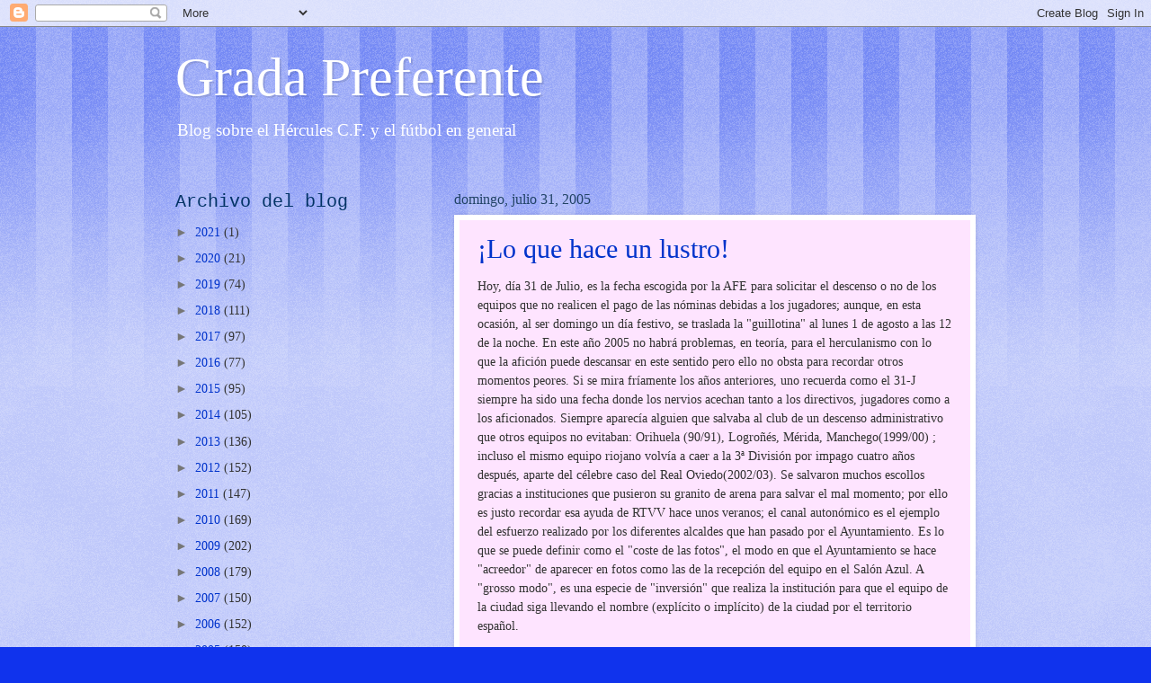

--- FILE ---
content_type: text/html; charset=UTF-8
request_url: https://gradapreferente.blogspot.com/2005/07/
body_size: 30174
content:
<!DOCTYPE html>
<html class='v2' dir='ltr' lang='es'>
<head>
<link href='https://www.blogger.com/static/v1/widgets/335934321-css_bundle_v2.css' rel='stylesheet' type='text/css'/>
<meta content='width=1100' name='viewport'/>
<meta content='text/html; charset=UTF-8' http-equiv='Content-Type'/>
<meta content='blogger' name='generator'/>
<link href='https://gradapreferente.blogspot.com/favicon.ico' rel='icon' type='image/x-icon'/>
<link href='https://gradapreferente.blogspot.com/2005/07/' rel='canonical'/>
<link rel="alternate" type="application/atom+xml" title="Grada Preferente - Atom" href="https://gradapreferente.blogspot.com/feeds/posts/default" />
<link rel="alternate" type="application/rss+xml" title="Grada Preferente - RSS" href="https://gradapreferente.blogspot.com/feeds/posts/default?alt=rss" />
<link rel="service.post" type="application/atom+xml" title="Grada Preferente - Atom" href="https://www.blogger.com/feeds/7042539/posts/default" />
<!--Can't find substitution for tag [blog.ieCssRetrofitLinks]-->
<meta content='Blog sobre el Hércules C.F. y el fútbol en general.' name='description'/>
<meta content='https://gradapreferente.blogspot.com/2005/07/' property='og:url'/>
<meta content='Grada Preferente' property='og:title'/>
<meta content='Blog sobre el Hércules C.F. y el fútbol en general.' property='og:description'/>
<title>Grada Preferente: julio 2005</title>
<style id='page-skin-1' type='text/css'><!--
/*
-----------------------------------------------
Blogger Template Style
Name:     Watermark
Designer: Blogger
URL:      www.blogger.com
----------------------------------------------- */
/* Use this with templates/1ktemplate-*.html */
/* Content
----------------------------------------------- */
body {
font: normal normal 15px Georgia, Utopia, 'Palatino Linotype', Palatino, serif;
color: #323232;
background: #1033ed url(https://resources.blogblog.com/blogblog/data/1kt/watermark/body_background_bubblegum.png) repeat scroll top center;
}
html body .content-outer {
min-width: 0;
max-width: 100%;
width: 100%;
}
.content-outer {
font-size: 92%;
}
a:link {
text-decoration:none;
color: #0033cb;
}
a:visited {
text-decoration:none;
color: #0033a9;
}
a:hover {
text-decoration:underline;
color: #0033a9;
}
.body-fauxcolumns .cap-top {
margin-top: 30px;
background: #1033ed url(https://resources.blogblog.com/blogblog/data/1kt/watermark/body_overlay_bubblegum.png) repeat-x scroll top left;
height: 400px;
}
.content-inner {
padding: 0;
}
/* Header
----------------------------------------------- */
.header-inner .Header .titlewrapper,
.header-inner .Header .descriptionwrapper {
padding-left: 20px;
padding-right: 20px;
}
.Header h1 {
font: normal normal 60px Georgia, Utopia, 'Palatino Linotype', Palatino, serif;
color: #ffffff;
text-shadow: 2px 2px rgba(0, 0, 0, .1);
}
.Header h1 a {
color: #ffffff;
}
.Header .description {
font-size: 140%;
color: #ffffff;
}
/* Tabs
----------------------------------------------- */
.tabs-inner .section {
margin: 0 20px;
}
.tabs-inner .PageList, .tabs-inner .LinkList, .tabs-inner .Labels {
margin-left: -11px;
margin-right: -11px;
background-color: #dc98ff;
border-top: 3px solid #ffffff;
border-bottom: 3px solid #ffffff;
-moz-box-shadow: 0 0 10px rgba(0, 0, 0, .3);
-webkit-box-shadow: 0 0 10px rgba(0, 0, 0, .3);
-goog-ms-box-shadow: 0 0 10px rgba(0, 0, 0, .3);
box-shadow: 0 0 10px rgba(0, 0, 0, .3);
}
.tabs-inner .PageList .widget-content,
.tabs-inner .LinkList .widget-content,
.tabs-inner .Labels .widget-content {
margin: -3px -11px;
background: transparent url(https://resources.blogblog.com/blogblog/data/1kt/watermark/tabs_background_right_bubblegum.png)  no-repeat scroll right;
}
.tabs-inner .widget ul {
padding: 2px 25px;
max-height: 34px;
background: transparent url(https://resources.blogblog.com/blogblog/data/1kt/watermark/tabs_background_left_bubblegum.png) no-repeat scroll left;
}
.tabs-inner .widget li {
border: none;
}
.tabs-inner .widget li a {
display: inline-block;
padding: .25em 1em;
font: normal normal 20px Georgia, Utopia, 'Palatino Linotype', Palatino, serif;
color: #0033cb;
border-right: 1px solid rgba(0, 0, 0, 0);
}
.tabs-inner .widget li:first-child a {
border-left: 1px solid rgba(0, 0, 0, 0);
}
.tabs-inner .widget li.selected a, .tabs-inner .widget li a:hover {
color: #000064;
}
/* Headings
----------------------------------------------- */
h2 {
font: normal normal 20px 'Courier New', Courier, FreeMono, monospace;
color: #003264;
margin: 0 0 .5em;
}
h2.date-header {
font: normal normal 16px Georgia, Utopia, 'Palatino Linotype', Palatino, serif;
color: #214365;
}
/* Main
----------------------------------------------- */
.main-inner .column-center-inner,
.main-inner .column-left-inner,
.main-inner .column-right-inner {
padding: 0 5px;
}
.main-outer {
margin-top: 0;
background: transparent none no-repeat scroll top left;
}
.main-inner {
padding-top: 30px;
}
.main-cap-top {
position: relative;
}
.main-cap-top .cap-right {
position: absolute;
height: 0;
width: 100%;
bottom: 0;
background: transparent none repeat-x scroll bottom center;
}
.main-cap-top .cap-left {
position: absolute;
height: 245px;
width: 280px;
right: 0;
bottom: 0;
background: transparent none no-repeat scroll bottom left;
}
/* Posts
----------------------------------------------- */
.post-outer {
padding: 15px 20px;
margin: 0 0 25px;
background: #fee4ff none repeat scroll top left;
_background-image: none;
border: solid 6px #ffffff;
-moz-box-shadow: 0 0 5px rgba(0, 0, 0, .1);
-webkit-box-shadow: 0 0 5px rgba(0, 0, 0, .1);
-goog-ms-box-shadow: 0 0 5px rgba(0, 0, 0, .1);
box-shadow: 0 0 5px rgba(0, 0, 0, .1);
}
h3.post-title {
font: normal normal 30px Georgia, Utopia, 'Palatino Linotype', Palatino, serif;
margin: 0;
}
.comments h4 {
font: normal normal 30px Georgia, Utopia, 'Palatino Linotype', Palatino, serif;
margin: 1em 0 0;
}
.post-body {
font-size: 105%;
line-height: 1.5;
position: relative;
}
.post-header {
margin: 0 0 1em;
color: #765498;
}
.post-footer {
margin: 10px 0 0;
padding: 10px 0 0;
color: #765498;
border-top: dashed 1px #767676;
}
#blog-pager {
font-size: 140%
}
#comments .comment-author {
padding-top: 1.5em;
border-top: dashed 1px #767676;
background-position: 0 1.5em;
}
#comments .comment-author:first-child {
padding-top: 0;
border-top: none;
}
.avatar-image-container {
margin: .2em 0 0;
}
/* Comments
----------------------------------------------- */
.comments .comments-content .icon.blog-author {
background-repeat: no-repeat;
background-image: url([data-uri]);
}
.comments .comments-content .loadmore a {
border-top: 1px solid #767676;
border-bottom: 1px solid #767676;
}
.comments .continue {
border-top: 2px solid #767676;
}
/* Widgets
----------------------------------------------- */
.widget ul, .widget #ArchiveList ul.flat {
padding: 0;
list-style: none;
}
.widget ul li, .widget #ArchiveList ul.flat li {
padding: .35em 0;
text-indent: 0;
border-top: dashed 1px #767676;
}
.widget ul li:first-child, .widget #ArchiveList ul.flat li:first-child {
border-top: none;
}
.widget .post-body ul {
list-style: disc;
}
.widget .post-body ul li {
border: none;
}
.widget .zippy {
color: #767676;
}
.post-body img, .post-body .tr-caption-container, .Profile img, .Image img,
.BlogList .item-thumbnail img {
padding: 5px;
background: #fff;
-moz-box-shadow: 1px 1px 5px rgba(0, 0, 0, .5);
-webkit-box-shadow: 1px 1px 5px rgba(0, 0, 0, .5);
-goog-ms-box-shadow: 1px 1px 5px rgba(0, 0, 0, .5);
box-shadow: 1px 1px 5px rgba(0, 0, 0, .5);
}
.post-body img, .post-body .tr-caption-container {
padding: 8px;
}
.post-body .tr-caption-container {
color: #333333;
}
.post-body .tr-caption-container img {
padding: 0;
background: transparent;
border: none;
-moz-box-shadow: 0 0 0 rgba(0, 0, 0, .1);
-webkit-box-shadow: 0 0 0 rgba(0, 0, 0, .1);
-goog-ms-box-shadow: 0 0 0 rgba(0, 0, 0, .1);
box-shadow: 0 0 0 rgba(0, 0, 0, .1);
}
/* Footer
----------------------------------------------- */
.footer-outer {
color:#323232;
background: #cbccff url(https://resources.blogblog.com/blogblog/data/1kt/watermark/body_background_birds.png) repeat scroll top left;
}
.footer-outer a {
color: #0033cb;
}
.footer-outer a:visited {
color: #0033a9;
}
.footer-outer a:hover {
color: #0033a9;
}
.footer-outer .widget h2 {
color: #003264;
}
/* Mobile
----------------------------------------------- */
body.mobile  {
background-size: 100% auto;
}
.mobile .body-fauxcolumn-outer {
background: transparent none repeat scroll top left;
}
html .mobile .mobile-date-outer {
border-bottom: none;
background: #fee4ff none repeat scroll top left;
_background-image: none;
margin-bottom: 10px;
}
.mobile .main-inner .date-outer {
padding: 0;
}
.mobile .main-inner .date-header {
margin: 10px;
}
.mobile .main-cap-top {
z-index: -1;
}
.mobile .content-outer {
font-size: 100%;
}
.mobile .post-outer {
padding: 10px;
}
.mobile .main-cap-top .cap-left {
background: transparent none no-repeat scroll bottom left;
}
.mobile .body-fauxcolumns .cap-top {
margin: 0;
}
.mobile-link-button {
background: #fee4ff none repeat scroll top left;
}
.mobile-link-button a:link, .mobile-link-button a:visited {
color: #0033cb;
}
.mobile-index-date .date-header {
color: #214365;
}
.mobile-index-contents {
color: #323232;
}
.mobile .tabs-inner .section {
margin: 0;
}
.mobile .tabs-inner .PageList {
margin-left: 0;
margin-right: 0;
}
.mobile .tabs-inner .PageList .widget-content {
margin: 0;
color: #000064;
background: #fee4ff none repeat scroll top left;
}
.mobile .tabs-inner .PageList .widget-content .pagelist-arrow {
border-left: 1px solid rgba(0, 0, 0, 0);
}

--></style>
<style id='template-skin-1' type='text/css'><!--
body {
min-width: 930px;
}
.content-outer, .content-fauxcolumn-outer, .region-inner {
min-width: 930px;
max-width: 930px;
_width: 930px;
}
.main-inner .columns {
padding-left: 310px;
padding-right: 0px;
}
.main-inner .fauxcolumn-center-outer {
left: 310px;
right: 0px;
/* IE6 does not respect left and right together */
_width: expression(this.parentNode.offsetWidth -
parseInt("310px") -
parseInt("0px") + 'px');
}
.main-inner .fauxcolumn-left-outer {
width: 310px;
}
.main-inner .fauxcolumn-right-outer {
width: 0px;
}
.main-inner .column-left-outer {
width: 310px;
right: 100%;
margin-left: -310px;
}
.main-inner .column-right-outer {
width: 0px;
margin-right: -0px;
}
#layout {
min-width: 0;
}
#layout .content-outer {
min-width: 0;
width: 800px;
}
#layout .region-inner {
min-width: 0;
width: auto;
}
body#layout div.add_widget {
padding: 8px;
}
body#layout div.add_widget a {
margin-left: 32px;
}
--></style>
<link href='https://www.blogger.com/dyn-css/authorization.css?targetBlogID=7042539&amp;zx=b8b6db24-93f4-4a36-bc96-3dbaab3dda43' media='none' onload='if(media!=&#39;all&#39;)media=&#39;all&#39;' rel='stylesheet'/><noscript><link href='https://www.blogger.com/dyn-css/authorization.css?targetBlogID=7042539&amp;zx=b8b6db24-93f4-4a36-bc96-3dbaab3dda43' rel='stylesheet'/></noscript>
<meta name='google-adsense-platform-account' content='ca-host-pub-1556223355139109'/>
<meta name='google-adsense-platform-domain' content='blogspot.com'/>

</head>
<body class='loading variant-bubblegum'>
<div class='navbar section' id='navbar' name='Barra de navegación'><div class='widget Navbar' data-version='1' id='Navbar1'><script type="text/javascript">
    function setAttributeOnload(object, attribute, val) {
      if(window.addEventListener) {
        window.addEventListener('load',
          function(){ object[attribute] = val; }, false);
      } else {
        window.attachEvent('onload', function(){ object[attribute] = val; });
      }
    }
  </script>
<div id="navbar-iframe-container"></div>
<script type="text/javascript" src="https://apis.google.com/js/platform.js"></script>
<script type="text/javascript">
      gapi.load("gapi.iframes:gapi.iframes.style.bubble", function() {
        if (gapi.iframes && gapi.iframes.getContext) {
          gapi.iframes.getContext().openChild({
              url: 'https://www.blogger.com/navbar/7042539?origin\x3dhttps://gradapreferente.blogspot.com',
              where: document.getElementById("navbar-iframe-container"),
              id: "navbar-iframe"
          });
        }
      });
    </script><script type="text/javascript">
(function() {
var script = document.createElement('script');
script.type = 'text/javascript';
script.src = '//pagead2.googlesyndication.com/pagead/js/google_top_exp.js';
var head = document.getElementsByTagName('head')[0];
if (head) {
head.appendChild(script);
}})();
</script>
</div></div>
<div class='body-fauxcolumns'>
<div class='fauxcolumn-outer body-fauxcolumn-outer'>
<div class='cap-top'>
<div class='cap-left'></div>
<div class='cap-right'></div>
</div>
<div class='fauxborder-left'>
<div class='fauxborder-right'></div>
<div class='fauxcolumn-inner'>
</div>
</div>
<div class='cap-bottom'>
<div class='cap-left'></div>
<div class='cap-right'></div>
</div>
</div>
</div>
<div class='content'>
<div class='content-fauxcolumns'>
<div class='fauxcolumn-outer content-fauxcolumn-outer'>
<div class='cap-top'>
<div class='cap-left'></div>
<div class='cap-right'></div>
</div>
<div class='fauxborder-left'>
<div class='fauxborder-right'></div>
<div class='fauxcolumn-inner'>
</div>
</div>
<div class='cap-bottom'>
<div class='cap-left'></div>
<div class='cap-right'></div>
</div>
</div>
</div>
<div class='content-outer'>
<div class='content-cap-top cap-top'>
<div class='cap-left'></div>
<div class='cap-right'></div>
</div>
<div class='fauxborder-left content-fauxborder-left'>
<div class='fauxborder-right content-fauxborder-right'></div>
<div class='content-inner'>
<header>
<div class='header-outer'>
<div class='header-cap-top cap-top'>
<div class='cap-left'></div>
<div class='cap-right'></div>
</div>
<div class='fauxborder-left header-fauxborder-left'>
<div class='fauxborder-right header-fauxborder-right'></div>
<div class='region-inner header-inner'>
<div class='header section' id='header' name='Cabecera'><div class='widget Header' data-version='1' id='Header1'>
<div id='header-inner'>
<div class='titlewrapper'>
<h1 class='title'>
<a href='https://gradapreferente.blogspot.com/'>
Grada Preferente
</a>
</h1>
</div>
<div class='descriptionwrapper'>
<p class='description'><span>Blog sobre el Hércules C.F. y el fútbol en general
</span></p>
</div>
</div>
</div></div>
</div>
</div>
<div class='header-cap-bottom cap-bottom'>
<div class='cap-left'></div>
<div class='cap-right'></div>
</div>
</div>
</header>
<div class='tabs-outer'>
<div class='tabs-cap-top cap-top'>
<div class='cap-left'></div>
<div class='cap-right'></div>
</div>
<div class='fauxborder-left tabs-fauxborder-left'>
<div class='fauxborder-right tabs-fauxborder-right'></div>
<div class='region-inner tabs-inner'>
<div class='tabs no-items section' id='crosscol' name='Multicolumnas'></div>
<div class='tabs no-items section' id='crosscol-overflow' name='Cross-Column 2'></div>
</div>
</div>
<div class='tabs-cap-bottom cap-bottom'>
<div class='cap-left'></div>
<div class='cap-right'></div>
</div>
</div>
<div class='main-outer'>
<div class='main-cap-top cap-top'>
<div class='cap-left'></div>
<div class='cap-right'></div>
</div>
<div class='fauxborder-left main-fauxborder-left'>
<div class='fauxborder-right main-fauxborder-right'></div>
<div class='region-inner main-inner'>
<div class='columns fauxcolumns'>
<div class='fauxcolumn-outer fauxcolumn-center-outer'>
<div class='cap-top'>
<div class='cap-left'></div>
<div class='cap-right'></div>
</div>
<div class='fauxborder-left'>
<div class='fauxborder-right'></div>
<div class='fauxcolumn-inner'>
</div>
</div>
<div class='cap-bottom'>
<div class='cap-left'></div>
<div class='cap-right'></div>
</div>
</div>
<div class='fauxcolumn-outer fauxcolumn-left-outer'>
<div class='cap-top'>
<div class='cap-left'></div>
<div class='cap-right'></div>
</div>
<div class='fauxborder-left'>
<div class='fauxborder-right'></div>
<div class='fauxcolumn-inner'>
</div>
</div>
<div class='cap-bottom'>
<div class='cap-left'></div>
<div class='cap-right'></div>
</div>
</div>
<div class='fauxcolumn-outer fauxcolumn-right-outer'>
<div class='cap-top'>
<div class='cap-left'></div>
<div class='cap-right'></div>
</div>
<div class='fauxborder-left'>
<div class='fauxborder-right'></div>
<div class='fauxcolumn-inner'>
</div>
</div>
<div class='cap-bottom'>
<div class='cap-left'></div>
<div class='cap-right'></div>
</div>
</div>
<!-- corrects IE6 width calculation -->
<div class='columns-inner'>
<div class='column-center-outer'>
<div class='column-center-inner'>
<div class='main section' id='main' name='Principal'><div class='widget Blog' data-version='1' id='Blog1'>
<div class='blog-posts hfeed'>

          <div class="date-outer">
        
<h2 class='date-header'><span>domingo, julio 31, 2005</span></h2>

          <div class="date-posts">
        
<div class='post-outer'>
<div class='post hentry uncustomized-post-template' itemprop='blogPost' itemscope='itemscope' itemtype='http://schema.org/BlogPosting'>
<meta content='7042539' itemprop='blogId'/>
<meta content='112280048605262760' itemprop='postId'/>
<a name='112280048605262760'></a>
<h3 class='post-title entry-title' itemprop='name'>
<a href='https://gradapreferente.blogspot.com/2005/07/lo-que-hace-un-lustro.html'>&#161;Lo que hace un lustro!</a>
</h3>
<div class='post-header'>
<div class='post-header-line-1'></div>
</div>
<div class='post-body entry-content' id='post-body-112280048605262760' itemprop='articleBody'>
Hoy, día 31 de Julio, es la fecha escogida por la AFE para solicitar el descenso o no de los equipos que no realicen el pago de las nóminas debidas a los jugadores; aunque, en esta ocasión, al ser domingo un día festivo, se traslada la "guillotina" al lunes 1 de agosto a las 12 de la noche. En este año 2005 no habrá problemas, en teoría, para el herculanismo con lo que la afición puede descansar en este sentido pero ello no obsta para recordar otros momentos peores. Si se mira fríamente los años anteriores, uno recuerda como el 31-J siempre ha sido una fecha donde los nervios acechan tanto a los directivos, jugadores  como a los aficionados. Siempre aparecía alguien que salvaba al club de un descenso administrativo que otros equipos no evitaban: Orihuela (90/91), Logroñés, Mérida, Manchego(1999/00) ; incluso el mismo equipo riojano volvía a caer a la 3ª División por impago cuatro años después, aparte del célebre caso del Real Oviedo(2002/03). Se salvaron muchos escollos gracias a instituciones que pusieron su granito de arena para salvar el mal momento; por ello es justo recordar esa ayuda de RTVV hace unos veranos; el canal autonómico es el ejemplo del esfuerzo realizado por los diferentes alcaldes que han pasado por el Ayuntamiento. Es lo que se puede definir como el "coste de las fotos", el modo en que el Ayuntamiento se hace "acreedor" de aparecer en fotos como las de la recepción del equipo en el Salón Azul. A "grosso modo", es una especie de "inversión" que realiza la institución para que el equipo de la ciudad siga llevando el nombre (explícito o implícito) de la ciudad por el territorio español.<br /><br />Pero el "31-J" que más recuerdo se guarda por el mal momento que se pasó fue en aquel año 2000. Hace un lustro, el equipo estuvo a un paso de bajar a Tercera y una posible desaparición a pesar de que el máximo accionista "tranquilizaba" con la existencia del equipo en la categoría inferior. Los días previos fueron de gran tensión en la sede del club. Varios jugadores lideraron la ayuda hacia el club a la hora de renunciar a una parte de su ficha. La misma noche del 31 fue dura, tirante y sólo hasta el día después no se llegó a buen puerto, si bien la última espera dependía de un "formalismo" de AFE para asegurarse la validez de la documentación entregada. El club blanquiazul salvó ese año el escollo mientras otros equipos bajaban de categoría. Paralelamente, se creó una "plataforma pro salvación del Hércules" por parte de aficionados que acudieron a la plaza del Ayuntamiento en búsqueda de firmas de los alicantinos. Hubo un compromiso para que el club subsistiera por parte de jugadores(Juanmi y España, como ejemplo de "líderes") y aficionados. Cinco años después, uno de los participantes me recordó en la misma plaza el mal trago pasado y como habían cambiado las cosas pues se celebraba el ascenso a 2ªDivisión A; no recuerdo las palabras precisas que me dijo pero sí el sentido: <em>&#191;Quién me iba a decir que cinco años después se estaría celebrando el ascenso a  2ªDivisión A?</em>.<br /><br /><strong> Apunte </strong> Tampoco me quiero olvidar de hace dos años cuando las noticias de la cadena SER, a las cinco de la tarde del 31-J, citaban al Hércules como uno de los posibles descendidos en esa noche. Al final no hubo tal descenso. Enrique Carratalá, presidente en aquella época,  comentó que el problema era por una documentación errónea que al final se solventó mucho antes de que lo dijera la emisora. Sin embargo, la noche fue peliaguda hasta que las emisoras "tranquilizaron" los ánimos.
<div style='clear: both;'></div>
</div>
<div class='post-footer'>
<div class='post-footer-line post-footer-line-1'>
<span class='post-author vcard'>
By
<span class='fn' itemprop='author' itemscope='itemscope' itemtype='http://schema.org/Person'>
<meta content='https://www.blogger.com/profile/11053116548767424880' itemprop='url'/>
<a class='g-profile' href='https://www.blogger.com/profile/11053116548767424880' rel='author' title='author profile'>
<span itemprop='name'>Fernando J. Cansado</span>
</a>
</span>
</span>
<span class='post-timestamp'>
en
<meta content='https://gradapreferente.blogspot.com/2005/07/lo-que-hace-un-lustro.html' itemprop='url'/>
<a class='timestamp-link' href='https://gradapreferente.blogspot.com/2005/07/lo-que-hace-un-lustro.html' rel='bookmark' title='permanent link'><abbr class='published' itemprop='datePublished' title='2005-07-31T10:59:00+02:00'>julio 31, 2005</abbr></a>
</span>
<span class='post-comment-link'>
</span>
<span class='post-icons'>
<span class='item-control blog-admin pid-726134740'>
<a href='https://www.blogger.com/post-edit.g?blogID=7042539&postID=112280048605262760&from=pencil' title='Editar entrada'>
<img alt='' class='icon-action' height='18' src='https://resources.blogblog.com/img/icon18_edit_allbkg.gif' width='18'/>
</a>
</span>
</span>
<div class='post-share-buttons goog-inline-block'>
</div>
</div>
<div class='post-footer-line post-footer-line-2'>
<span class='post-labels'>
</span>
</div>
<div class='post-footer-line post-footer-line-3'>
<span class='post-location'>
</span>
</div>
</div>
</div>
</div>

          </div></div>
        

          <div class="date-outer">
        
<h2 class='date-header'><span>jueves, julio 28, 2005</span></h2>

          <div class="date-posts">
        
<div class='post-outer'>
<div class='post hentry uncustomized-post-template' itemprop='blogPost' itemscope='itemscope' itemtype='http://schema.org/BlogPosting'>
<meta content='7042539' itemprop='blogId'/>
<meta content='112256662244423147' itemprop='postId'/>
<a name='112256662244423147'></a>
<h3 class='post-title entry-title' itemprop='name'>
<a href='https://gradapreferente.blogspot.com/2005/07/ya-queda-menos.html'>Ya queda menos</a>
</h3>
<div class='post-header'>
<div class='post-header-line-1'></div>
</div>
<div class='post-body entry-content' id='post-body-112256662244423147' itemprop='articleBody'>
Dentro de un mes se alzará el telón de la temporada 2005/06, la de la teórica consolidación para intentar mejores metas en un futuro más cercano. Echando una vista al calendario sorteado hace unas semanas se puede observar cosas interesantes: un final explosivo, lo curioso de afrontar a los filiales a primeras de cambio cuando la temporada anterior se tuvo que esperar al final, que se visitará Castalia más pronto de lo deseado. Un calendario, dentro de lo que cabe, interesante y factible para lograr esos 50 puntos iniciales para conseguir la salvación cuanto antes. La única pega ha sido que el equipo deberá afrontar el derby un poco tarde; quizás el recuerdo de aquella doble victoria frente el Betis y el Espanyol(1993/94), en los dos primeros partidos en 2ªA tras el anterior ascenso a la división de plata, me hacía pensar que era oportuno que el encuentro con el Elche se produjera cuanto antes. Independientemente del análisis que se haga del calendario, sólo hay un camino para lograr los objetivos:ir partido a partido.<br /><br />Un aspecto que se observa del calendario es el inicio en casa, en teoría, factible para ir cogiendo confianza(Málaga B, Almería, Numancia y Ciudad de Murcia) mientras los partidos de fuera no son difíciles ya que los dos primeros partidos son ante equipos recien ascendidos como nosotros mientras otros serán de "nuestra Liga"(Xerez y Lleida). A medida que avanza la temporada se complican los rivales ya que los rivales en casa serán, en teoría, equipos con opciones de subir o con nombre(Gijón, Levante y Eibar,al que no se la ha ganado nunca en el Rico Pérez) mientras los partidos de fuera nos darán la primera prueba de si se puede soñar en algo mejor:Real Valladolid-Hércules en la 11ª Jornada y el Tenerife, en el Heliodoro Rodríguez López, dos semanas antes. El nivel desciende antes de afrontar las últimas jornadas (Lorca, Ejido y Racing de Ferrol aunque, por medio, se juegue ante el Levante). El final de la primera vuelta es complejo, donde los rivales unen su dificultad con la proximidad(Elche, Murcia, Albacete en tres jornadas consecutivas, aparte de Nàstic y el eterno aspirante para volver a 1ª como es el Recreativo de Huelva).  En la segunda vuelta se mantiene lo afirmado en la primera pero con el riesgo de que los puntos tienen más valor al no permitirse los fallos. Allá por marzo, el equipo alcanzará el equilibrio entre partidos jugados en casa y fuera con lo que ya podremos hacer un primer balance de nuestras aspiraciones. Será, pues, en esta segunda vuelta donde el Rico Pérez vuelva a ser el bastión donde logremos nuestros objetivos, al igual que la temporada anterior. Eso sí, sería fundamental que se lograra el "primer objetivo" antes de afrontar al Elche y Albacete en el Rico Pérez y el Murcia en la ciudad vecina para evitar "riesgos". Es cierto que, al final, jugarán todos contra todos, pero el diseño del calendario define el camino de un equipo sobre la categoría.<br /><br /><strong> Apunte </strong> Empieza a ser agobiante tanto rumor sobre los "presuntos" fichajes del Hércules:Mingo, Bizzarri, Toché, Borreguero, Óscar Vales,etc. Acabó pues la tranquilidad de las primeras semanas cuando parecía que no había filtraciones y las contrataciones se conseguían a espaldas de los comunicadores de la ciudad.
<div style='clear: both;'></div>
</div>
<div class='post-footer'>
<div class='post-footer-line post-footer-line-1'>
<span class='post-author vcard'>
By
<span class='fn' itemprop='author' itemscope='itemscope' itemtype='http://schema.org/Person'>
<meta content='https://www.blogger.com/profile/11053116548767424880' itemprop='url'/>
<a class='g-profile' href='https://www.blogger.com/profile/11053116548767424880' rel='author' title='author profile'>
<span itemprop='name'>Fernando J. Cansado</span>
</a>
</span>
</span>
<span class='post-timestamp'>
en
<meta content='https://gradapreferente.blogspot.com/2005/07/ya-queda-menos.html' itemprop='url'/>
<a class='timestamp-link' href='https://gradapreferente.blogspot.com/2005/07/ya-queda-menos.html' rel='bookmark' title='permanent link'><abbr class='published' itemprop='datePublished' title='2005-07-28T18:02:00+02:00'>julio 28, 2005</abbr></a>
</span>
<span class='post-comment-link'>
</span>
<span class='post-icons'>
<span class='item-control blog-admin pid-726134740'>
<a href='https://www.blogger.com/post-edit.g?blogID=7042539&postID=112256662244423147&from=pencil' title='Editar entrada'>
<img alt='' class='icon-action' height='18' src='https://resources.blogblog.com/img/icon18_edit_allbkg.gif' width='18'/>
</a>
</span>
</span>
<div class='post-share-buttons goog-inline-block'>
</div>
</div>
<div class='post-footer-line post-footer-line-2'>
<span class='post-labels'>
</span>
</div>
<div class='post-footer-line post-footer-line-3'>
<span class='post-location'>
</span>
</div>
</div>
</div>
</div>

          </div></div>
        

          <div class="date-outer">
        
<h2 class='date-header'><span>martes, julio 26, 2005</span></h2>

          <div class="date-posts">
        
<div class='post-outer'>
<div class='post hentry uncustomized-post-template' itemprop='blogPost' itemscope='itemscope' itemtype='http://schema.org/BlogPosting'>
<meta content='7042539' itemprop='blogId'/>
<meta content='112239909933048715' itemprop='postId'/>
<a name='112239909933048715'></a>
<h3 class='post-title entry-title' itemprop='name'>
<a href='https://gradapreferente.blogspot.com/2005/07/no-pudo-ser-y-se-march.html'>No pudo ser y se marchó</a>
</h3>
<div class='post-header'>
<div class='post-header-line-1'></div>
</div>
<div class='post-body entry-content' id='post-body-112239909933048715' itemprop='articleBody'>
A finales de febrero escribí un artículo en referencia al interés del cuerpo técnico por recuperar a Jordi Tarrés del letargo anímico en el que estaba el catalán. Ánimos que no han tenido su efecto aunque tampoco dispuso de los minutos necesarios, sólo ante el Novelda y en la última jornada ante el Barça B. Cierto es que no tuvo la suerte de cara y que se encontró con un jugador en su puesto como era Sisi, jugador extrovertido de cara a mostrar al público su esfuerzo y su plasticidad- <em>"nosotros te queremos, Sisi quedaté"</em> se gritaba en la plaza del Ayuntamiento el día siguiente del ascenso -, que consiguió la titularidad desde el comienzo cuando el catalán tenía todos los números para salir en el once inicial. Cuentan los que han asistido a los entrenamientos que ha sido difícil acabar de recuperarlo aunque tampoco ayudó el hecho de que el equipo empezara a subir puestos y, en esa situación, es difícil sacar a alguien que lo hace bien. Por tanto, Tarrés se encontró fuera de Cataluña(dicen que añora esa tierra ya que nunca había salido de su "casa"), iba a ser titular y acabó siendo suplente (apenas ha jugado siete partidos saliendo desde el primer minuto, acabando sólo tres partidos). Este año 2005 se ha convertido en una especie de "annus horribilis" para el ex jugador arlequinado pues sólo ha jugado quince minutos. Ni siquiera el ascenso le puede alegrar por una temporada para olvidar.<br /><br /><br />El lunes pasado salió la noticia de que Tarrés vuelve a Cataluña, a un equipo que, curiosamente, es rival de "su" Sabadell: el Terrassa. Lejos queda todos los rumores que le apuntaban a varios equipos de 2ªB e, incluso, Tercera(en este mundo de rumorologías varias, sonaba el Granada CF). Desde aquí, buena suerte, pues siempre he creído en él, le entiendo que quiera irse pero sabe que no contará para Mandía. No ha podido demostrar su calidad, esa que había ilusionado a la gente por su fichaje. Lejos queda aquel golazo sin ángulo que metió al cancerbero Toño en la temporada 2002/03. Decir que ha fracasado será igualar su rendimiento al de Luigi o Marrama; sencillamente no ha tenido suerte pues con esos escasos 667 minutos ha marcado 3 goles, tantos que sirvieron para salvar el cuello a Granero(Gramenet 0-1 Hércules),"dignificaron"(por decir algo) el 0-3 del Alcoyano con un bonito tanto y pudo haber sumado otros tres puntos con el bello tanto ante el Benidorm si no fuera por el persistente despiste defensivo. Se va pero deja a algunos aficionados esa sensación de que si hubieran confiado en él podría haber tenido su papel en este Hércules 2005/06. Suerte, Tarrés.<br /><br /><strong> Apunte </strong> Otro que se ha ido es José María <strong> Merino</strong>. El delantero valenciano, con 26 tantos en estas dos temporadas, jugará cedido con el Benidorm. Se ha despedido hoy mostrando un poco de resentimiento hacia quien le quitó el sueño de jugar en 2ªA.
<div style='clear: both;'></div>
</div>
<div class='post-footer'>
<div class='post-footer-line post-footer-line-1'>
<span class='post-author vcard'>
By
<span class='fn' itemprop='author' itemscope='itemscope' itemtype='http://schema.org/Person'>
<meta content='https://www.blogger.com/profile/11053116548767424880' itemprop='url'/>
<a class='g-profile' href='https://www.blogger.com/profile/11053116548767424880' rel='author' title='author profile'>
<span itemprop='name'>Fernando J. Cansado</span>
</a>
</span>
</span>
<span class='post-timestamp'>
en
<meta content='https://gradapreferente.blogspot.com/2005/07/no-pudo-ser-y-se-march.html' itemprop='url'/>
<a class='timestamp-link' href='https://gradapreferente.blogspot.com/2005/07/no-pudo-ser-y-se-march.html' rel='bookmark' title='permanent link'><abbr class='published' itemprop='datePublished' title='2005-07-26T19:29:00+02:00'>julio 26, 2005</abbr></a>
</span>
<span class='post-comment-link'>
</span>
<span class='post-icons'>
<span class='item-control blog-admin pid-726134740'>
<a href='https://www.blogger.com/post-edit.g?blogID=7042539&postID=112239909933048715&from=pencil' title='Editar entrada'>
<img alt='' class='icon-action' height='18' src='https://resources.blogblog.com/img/icon18_edit_allbkg.gif' width='18'/>
</a>
</span>
</span>
<div class='post-share-buttons goog-inline-block'>
</div>
</div>
<div class='post-footer-line post-footer-line-2'>
<span class='post-labels'>
</span>
</div>
<div class='post-footer-line post-footer-line-3'>
<span class='post-location'>
</span>
</div>
</div>
</div>
</div>

          </div></div>
        

          <div class="date-outer">
        
<h2 class='date-header'><span>domingo, julio 24, 2005</span></h2>

          <div class="date-posts">
        
<div class='post-outer'>
<div class='post hentry uncustomized-post-template' itemprop='blogPost' itemscope='itemscope' itemtype='http://schema.org/BlogPosting'>
<meta content='7042539' itemprop='blogId'/>
<meta content='112219442555885213' itemprop='postId'/>
<a name='112219442555885213'></a>
<h3 class='post-title entry-title' itemprop='name'>
<a href='https://gradapreferente.blogspot.com/2005/07/bajo-el-larguero.html'>Bajo el larguero</a>
</h3>
<div class='post-header'>
<div class='post-header-line-1'></div>
</div>
<div class='post-body entry-content' id='post-body-112219442555885213' itemprop='articleBody'>
Tras un fin de temporada feliz llegó el momento de la planificación deportiva; primero, la llegada del propio secretario deportivo y, a continuación, los fichajes. Tras unas quejas por la tardanza en fichar, han venido llegando los diferentes jugadores que he tratado en este blog: Moisés, Sánchez Broto, Redondo, Turiel, además del cedido David Valle que se presentó el pasado jueves mientras que aquí se publicaba sobre el feliz regreso del sevillano Redondo. La presentación del jueves fue inesperada pues nadie pensaba en la posibilidad de que pudiese llegar un portero a pesar de que Rodri anunció una posible incorporación en la posición de guardameta durante la presentación de Sánchez Broto; sin embargo, parecía que era algo que no se haría realidad y que Rubén iniciaría la pretemporada como segundo. La cesión fue algo innecesario pero la "sorpresa" llegó al día siguiente cuando el diario INFORMACIÓN revelaba contactos con Valerio, cancerbero del Almería y "ex" que formó parte de esa alineación de Badajoz(95/96). Los aficionados estaban entre enfadados por el mal trato dado a Rubén y sorprendidos por la presencia  de 4 porteros en la plantilla. Pero si la posible llegada del meta Valerio era una sorpresa, lo del ayer, sábado 23, sí fue la bomba informativa: el Hércules iba a rescindir el contrato con Sánchez Broto, nueve días después de su fichaje, por unos problemas en la rodilla mostrados en la revisión médica del jueves pasado tras no poder entrenar por las molestias que sufría. Lo absurdo de esta historia es que club y el portero firmaron el contrato antes de realizar el reconocimiento, si bien había un compromiso de pasarlo en el plazo de dos semanas. Por tanto, ahora hay dos plazas de porteros: Rubén y David Valle y a la espera de la llegada de Valerio.<br /><br />Si raro es lo acontecido con el veterano cancerbero, lo de David Valle es más sorprendente: un portero de 27 años fichado por el Valencia y cedido en menos de una semana al Hércules por dos años. &#191;Alguien cree que el club ché va a recuperar a un portero de 29 años sin apenas experiencia de 1ª para que ocupe plaza en el equipo valencianista dentro de dos años?. Acepto que, dentro de dos años, Butelle será titular y requerirán otro portero pero algo me dice que el Valencia fichará a otro algo más veterano en su demarcación; entonces me pregunto sobre cuál es la razón por la que Subirats ficha a un portero cuando ya tiene tres en plantilla, uno de ellos que apenas jugará. Lo que está meridianamente claro es que el equipo ché ficha a un jugador con la única intención de cederlo al Hércules cuando nada conocía el mister Quique Sánchez Flores y bastante sorprendidos quedaron los locutores de Ràdio 9 al saber la noticia. Desde la capital de la Costa Blanca se ve que Subirats no empieza muy bien en Valencia con esta contratación innecesaria- aunque el beneficiado en esta historia sea el Hércules- y esperemos que no sea el remordimiento por llevarse cedido a jóvenes valores de la cantera  herculana(Samuel, Cristian y Vicente Pérez) al filial valencianista lo que le lleva a actuar así.<br /><br /> <strong> Apunte</strong> Ayer, 23 de julio, se cumplió un año del fallecimiento de Humberto Núñez en las instalaciones del Club de Golf Campoamor. <a href="http://gradapreferente.blogspot.com/2004/07/va-por-humberto-nez.html"> Aquí un enlace directo a lo que escribí el año pasado </a>.
<div style='clear: both;'></div>
</div>
<div class='post-footer'>
<div class='post-footer-line post-footer-line-1'>
<span class='post-author vcard'>
By
<span class='fn' itemprop='author' itemscope='itemscope' itemtype='http://schema.org/Person'>
<meta content='https://www.blogger.com/profile/11053116548767424880' itemprop='url'/>
<a class='g-profile' href='https://www.blogger.com/profile/11053116548767424880' rel='author' title='author profile'>
<span itemprop='name'>Fernando J. Cansado</span>
</a>
</span>
</span>
<span class='post-timestamp'>
en
<meta content='https://gradapreferente.blogspot.com/2005/07/bajo-el-larguero.html' itemprop='url'/>
<a class='timestamp-link' href='https://gradapreferente.blogspot.com/2005/07/bajo-el-larguero.html' rel='bookmark' title='permanent link'><abbr class='published' itemprop='datePublished' title='2005-07-24T10:39:00+02:00'>julio 24, 2005</abbr></a>
</span>
<span class='post-comment-link'>
</span>
<span class='post-icons'>
<span class='item-control blog-admin pid-726134740'>
<a href='https://www.blogger.com/post-edit.g?blogID=7042539&postID=112219442555885213&from=pencil' title='Editar entrada'>
<img alt='' class='icon-action' height='18' src='https://resources.blogblog.com/img/icon18_edit_allbkg.gif' width='18'/>
</a>
</span>
</span>
<div class='post-share-buttons goog-inline-block'>
</div>
</div>
<div class='post-footer-line post-footer-line-2'>
<span class='post-labels'>
</span>
</div>
<div class='post-footer-line post-footer-line-3'>
<span class='post-location'>
</span>
</div>
</div>
</div>
</div>

          </div></div>
        

          <div class="date-outer">
        
<h2 class='date-header'><span>jueves, julio 21, 2005</span></h2>

          <div class="date-posts">
        
<div class='post-outer'>
<div class='post hentry uncustomized-post-template' itemprop='blogPost' itemscope='itemscope' itemtype='http://schema.org/BlogPosting'>
<meta content='http://www.sevillafc.es/entrevista/images/redondo.jpg' itemprop='image_url'/>
<meta content='7042539' itemprop='blogId'/>
<meta content='112196717972942297' itemprop='postId'/>
<a name='112196717972942297'></a>
<h3 class='post-title entry-title' itemprop='name'>
<a href='https://gradapreferente.blogspot.com/2005/07/el-regreso.html'>El regreso</a>
</h3>
<div class='post-header'>
<div class='post-header-line-1'></div>
</div>
<div class='post-body entry-content' id='post-body-112196717972942297' itemprop='articleBody'>
<img src="https://lh3.googleusercontent.com/blogger_img_proxy/AEn0k_taHnM9IEMIW9V2fCgn-TCeY-MLnJnBOeqHGAYA9UY4-kavS52X6AQgcZgpryDXUrD-ic134Xmq2sz42C4Ihx2XouuqWXGCmQ_rUGkMhhPHqiCPp0XSQ7p4=s0-d"><br /><br />El martes pasado se presentó, junto a Turiel, al defensa sevillano Juan Luis <strong> Redondo</strong>. El lateral derecho volvía a Alicante tras siete años yendo de equipo en equipo. La trayectoria es conocida para muchos. Salió del filial del Real Betis B y formando parte del combinado español en el Campeonato Mundial sub-20, jugado en Malasia en el año 1997; llegó a Alicante tras finalizar dicho campeonato- como no, en cuartos ante Irlanda- para ayudar al Hércules a volver a la categoría que se había abandonado meses antes. Incomprensiblemente, los hechos acontecidos en ese final de temporada de 1998 supuso su marcha a Logroño mientras el Hércules se despeñaba hacia la 2ªB, gracias a la planificación de Joanet & Egea(98/99); jugó seguidamente en Elche(99/2002) y recaló en el Sevilla(2002/2005) mientras el Hércules languidecía en 2ªB. El ascenso a  2ªA y la presencia de Juanjo Rodri en la secretaría técnica- volviendo al club desde aquel lejano 1998- ha unido al club y al jugador sevillano. Siete años después, el jugador vuelve a colocarse la camiseta blanquiazul; un largo período que le ha dado experiencia(61 partidos en 1ª División y 165 en 2ªA) que, obviamente, carecía cuando llegó de Sevilla en el 97.<br /><br />Pero lo más importante de todo ha sido su actitud, salvo que no haya sinceridad en sus palabras, cosa que dudo. Lo comento porque él mismo ha mostrado un interés absoluto en regresar a Alicante, incluso despreciando una oferta de un equipo de 1ª como ha sido la del Celta de Vigo. El mismo secretario técnico, responsable de su regreso en este 2005 como su primera contratación en aquel lejano 1997, declaró <em>"no haber visto en su dilatada carrera profesional, un jugador que haya demostrado tan abiertamente su voluntad de fichar por un club"</em>. Hecho que cercioro al ver las imágenes de su presentación donde mostró una ilusión mayor por vestir la camiseta en comparación con otros jugadores fichados. No niego la ilusión de los otros pero su cara era más bien de ilusión de volver, motivación para mostrar su evolución a los aficionados y disfrutar, ante todo, de un ambiente "diferente" del que vivió en su primera etapa: un equipo emergente(2005) vs. equipo "tocado"(1997), estable desde el banquillo(salvo malos resultados, Mandiá entrenará toda la temporada) vs. inestabilidad con Quique Hernández( se sabía que Peris le tenía preparada la espada de Damocles casi desde el principio)y, por último, las "urgencias" de ascenso(97) vs.  la ilusión de que la onda del ascenso a 2ªA les dé esa fuerza para mantenerse y, quién sabe, si algo más como aquel 94 en el que pudieron haber subido, de haber seguido Eduardo Rodríguez. Llega Redondo en la mejor edad de triunfar.<br /><br /><br /><strong> Apunte </strong> Hablando de temas andaluces, el otro día salió a la luz un nuevo equipo "sombra" o, mejor dicho,<a href="http://boards2.melodysoft.com/app?ID=granadacf&amp;do=chparms&amp;PREVMAXMSGS=300&amp;MAXMSGS=300&amp;ORDERBY=0"> "fotocopia"</a>: el Granada Ath., dispuesto a rivalizar con el Granada CF, ahora apoyado por Lorenzo Sanz. Espero que el ex mandatario madrileño tenga algo más de suerte comparado con su "gestión" con el Real Madrid. Supongo que algunos entenderán de qué va este tema y porque lo trato en una página dedicada al Hércules.
<div style='clear: both;'></div>
</div>
<div class='post-footer'>
<div class='post-footer-line post-footer-line-1'>
<span class='post-author vcard'>
By
<span class='fn' itemprop='author' itemscope='itemscope' itemtype='http://schema.org/Person'>
<meta content='https://www.blogger.com/profile/11053116548767424880' itemprop='url'/>
<a class='g-profile' href='https://www.blogger.com/profile/11053116548767424880' rel='author' title='author profile'>
<span itemprop='name'>Fernando J. Cansado</span>
</a>
</span>
</span>
<span class='post-timestamp'>
en
<meta content='https://gradapreferente.blogspot.com/2005/07/el-regreso.html' itemprop='url'/>
<a class='timestamp-link' href='https://gradapreferente.blogspot.com/2005/07/el-regreso.html' rel='bookmark' title='permanent link'><abbr class='published' itemprop='datePublished' title='2005-07-21T19:31:00+02:00'>julio 21, 2005</abbr></a>
</span>
<span class='post-comment-link'>
</span>
<span class='post-icons'>
<span class='item-control blog-admin pid-726134740'>
<a href='https://www.blogger.com/post-edit.g?blogID=7042539&postID=112196717972942297&from=pencil' title='Editar entrada'>
<img alt='' class='icon-action' height='18' src='https://resources.blogblog.com/img/icon18_edit_allbkg.gif' width='18'/>
</a>
</span>
</span>
<div class='post-share-buttons goog-inline-block'>
</div>
</div>
<div class='post-footer-line post-footer-line-2'>
<span class='post-labels'>
</span>
</div>
<div class='post-footer-line post-footer-line-3'>
<span class='post-location'>
</span>
</div>
</div>
</div>
</div>

          </div></div>
        

          <div class="date-outer">
        
<h2 class='date-header'><span>martes, julio 19, 2005</span></h2>

          <div class="date-posts">
        
<div class='post-outer'>
<div class='post hentry uncustomized-post-template' itemprop='blogPost' itemscope='itemscope' itemtype='http://schema.org/BlogPosting'>
<meta content='7042539' itemprop='blogId'/>
<meta content='112179348379718354' itemprop='postId'/>
<a name='112179348379718354'></a>
<h3 class='post-title entry-title' itemprop='name'>
<a href='https://gradapreferente.blogspot.com/2005/07/damnificados.html'>Damnificados</a>
</h3>
<div class='post-header'>
<div class='post-header-line-1'></div>
</div>
<div class='post-body entry-content' id='post-body-112179348379718354' itemprop='articleBody'>
La polémica desatada con la publicación de los precios de los abonos sigue y está en marcha, por parte de algunos abonados, una protesta formal dirigida al club. De esta campaña podemos ver algunos damnificados. Ante todo, los <strong>niños pequeños</strong> que deben de pagar desde 80 &#8364; en fondos hasta los 280 &#8364; en Tribuna pasando por los 145 &#8364; en la grada preferente, la más popular; en sí, es el mayor error cometido por varios motivos: el propio coste excesivo del abono, el incremento mayor pues esos niños deben ir acompañados de sus padres (falta de abonos familiares), porque los niños son y serán la base sobre la que se "edifique" el éxito del club en un futuro, por el agravio que pueda generarse de realizar el club medidas conducentes a invitar niños de los colegios mientras otros deben pagar una cantidad considerable. Una de las soluciones hubiera sido fijar un límite mayor de edad hasta los 6 años para entrar gratis,  hasta  los 10-12 años(hasta que acabe Primaria, vamos) se pagaría un abono simbólico(15 &#8364; en Fondos/30 &#8364; en Preferente/50 &#8364; en Tribuna) mientras que el club extiende sus invitaciones a los colegios si así les parece o, si cabe, realizar campañas como la de los pueblos que se llevó a cabo hace una década. Otros de los damnificados son los <strong>universitarios</strong>. Yo comencé a abonarme al Hércules, tras unos años de ir pagando la entrada, cuando fui universitario y lo mantuve hasta que terminé la carrera y considero que fue una excelente medida que tomó la directiva de Aniceto Benito en su momento, siguiendo la estela de ese "Carnet Jove" que había creado la administración para que los jóvenes consiguieran descuentos en compras(incluso, muchas de las multisalas tienen descuentos para universitarios); en sí, es un abono que supone alivio al joven herculano que no tiene que pagar abono de adulto pero también es un mercado "potencial" de gente que se puede apuntar a poco que se hagan bien las cosas. Por último, los <strong>abonados de estos últimos años</strong> no han recibido el ansiado reconocimiento al apoyo dado al club cuando nadie quería ayudar a la entidad y sólo unos 4000-5000 fieles seguíamos al equipo lloviese o hiciese calor, sea el Mataró o el Peralta el conjunto visitante; es cierto que este último apartado de damnificados ha mostrado menor número de quejas pero, aún así, algunas han existido por parte de gente que ha llevado años siguiendo al club. Seguro que hay muchos "sectores" de aficionados más pero éstos que he resumido son los que han llevado a muchos herculanos  a protestar o llevar apenas 400 abonados cuando en Albacete, por ejemplo, lleva abonados a más de 5.000 aficionados. <br /><br /><br />Sobre si son caros o no, ya opiné el martes pasado. Es cierto que están en un escalón inferior pero es impopular un incremento del 125% del precio de abonos que, a veces, tronca con el tema de los niños que ya mencioné antes. No hablo de ese 10 % de incremento que se rumoreó en un principio sino de un 75% a 90% para todos los abonos. Aceptando ese impopular 125%, el club debería haber tomado medidas para que tal aumento no se haga cuesta arriba; es posible que el aficionado esté acostumbrado a pagar una cantidad ciertamente baja pero podía haber pagado lo mismo que años pasados y fraccionar un segundo pago al mes o los dos meses, vía Banco, vía tarjeta. En la mayoría de clubes, esas ayudas para el pago, incluso, le permiten ir más allá en el precio de los abonos. Por último, me reafirmo en lo que comenté el martes pasado: que el club se mantenga firme en toda la temporada y no cometa errores tomando medidas que supongan agravios a los abonados que han pagado ahora. Lo único lamentable es que habían iniciado unas buenas medidas que se han desbaratado con unos precios impopulares, entre ellas, las de poner un precio reducido para partidos que serán retransmitidos por televisión y que ahora sería, a todas luces, injusto.<br /><br /><strong> Apunte </strong> Otra cuestión es la escasa proyección de la publicidad de la campaña. Tradicionalmente, no sería problema pues el club ha tenido esta curiosa manera de "trabajar" pero si lo comparamos con la de junio con José Rico Pérez y Miguel, con ese lema de "Juntos podemos", es triste ver que no hay color y que se ha vuelto a las andadas.
<div style='clear: both;'></div>
</div>
<div class='post-footer'>
<div class='post-footer-line post-footer-line-1'>
<span class='post-author vcard'>
By
<span class='fn' itemprop='author' itemscope='itemscope' itemtype='http://schema.org/Person'>
<meta content='https://www.blogger.com/profile/11053116548767424880' itemprop='url'/>
<a class='g-profile' href='https://www.blogger.com/profile/11053116548767424880' rel='author' title='author profile'>
<span itemprop='name'>Fernando J. Cansado</span>
</a>
</span>
</span>
<span class='post-timestamp'>
en
<meta content='https://gradapreferente.blogspot.com/2005/07/damnificados.html' itemprop='url'/>
<a class='timestamp-link' href='https://gradapreferente.blogspot.com/2005/07/damnificados.html' rel='bookmark' title='permanent link'><abbr class='published' itemprop='datePublished' title='2005-07-19T19:16:00+02:00'>julio 19, 2005</abbr></a>
</span>
<span class='post-comment-link'>
</span>
<span class='post-icons'>
<span class='item-control blog-admin pid-726134740'>
<a href='https://www.blogger.com/post-edit.g?blogID=7042539&postID=112179348379718354&from=pencil' title='Editar entrada'>
<img alt='' class='icon-action' height='18' src='https://resources.blogblog.com/img/icon18_edit_allbkg.gif' width='18'/>
</a>
</span>
</span>
<div class='post-share-buttons goog-inline-block'>
</div>
</div>
<div class='post-footer-line post-footer-line-2'>
<span class='post-labels'>
</span>
</div>
<div class='post-footer-line post-footer-line-3'>
<span class='post-location'>
</span>
</div>
</div>
</div>
</div>

          </div></div>
        

          <div class="date-outer">
        
<h2 class='date-header'><span>domingo, julio 17, 2005</span></h2>

          <div class="date-posts">
        
<div class='post-outer'>
<div class='post hentry uncustomized-post-template' itemprop='blogPost' itemscope='itemscope' itemtype='http://schema.org/BlogPosting'>
<meta content='7042539' itemprop='blogId'/>
<meta content='112158781567158569' itemprop='postId'/>
<a name='112158781567158569'></a>
<h3 class='post-title entry-title' itemprop='name'>
<a href='https://gradapreferente.blogspot.com/2005/07/cuestin-de-veterana.html'>Cuestión de veteranía</a>
</h3>
<div class='post-header'>
<div class='post-header-line-1'></div>
</div>
<div class='post-body entry-content' id='post-body-112158781567158569' itemprop='articleBody'>
El fichaje de Moisés y Sánchez Broto unido al posible regreso de Redondo y la renovación de Castro han dado la gota de veteranía que, quizás, necesitaba el equipo que, hace un par de temporadas, destacaba por tener un menor promedio de edad. En este nuevo período por la 2ªA es importante el grado de veteranía y equilibrio con la juventud aportada por Sisi, Miguel o Carlos Pérez aparte de otros jugadores que alcanzarán a lo largo del 2005/06 su mejor momento como profesional- cifrado habitualmente entre los 27/28 años- con lo que se puede ver un buen "cóctel" de veteranos y jóvenes. Unos aportan frescura y querer cargarse al equipo hacia arriba mientras otros deben mostrar su "buen hacer" en los momentos más duros de la temporada y ejercer el debido liderazgo en vestuarios, principal punto de inicio de lo que acontecerá durante la temporada: la piña entre jugadores, que conlleva solidaridad sobre el terreno de juego, o desunión por parte de determinados jugadores.<br /><br />Otra cuestión para aplaudir esta gestión es el recuerdo de aquel año 1995 cuando la secretaría técnica contrataba a varios jugadores veteranos: Jankovic, David de la Hera, Gonzalo o Visjnic, que aportaron esa experiencia para ayudar, junto a otros jugadores, el ascenso a 1ª División. Por ahora, los dos jugadores tienen su oportunidad de acabar con buen sabor de boca. Moisés querrá mostrar a la afición que, en empeño y ganas de trabajar, se intentará parecer a su hermano Edu García- muy querido éste por la afición- pero también deseará que la gente borre la última imagen de su final de temporada en Elche; por otra parte, Sánchez Broto se perfila como titular de este Hércules 2005/06 tras su excelente periplo en Getafe(7º mejor cancerbero de 1ª División, por encima de históricos como Molina y Mora o de jóvenes valores como Riesgo o Doblas), donde rememoró su período escocés, llegando a jugar unos partidos en la portería del mítico Celtic de Glasgow. Ambos pondrán, seguro, su grano de arena en este difícil año de consolidación. <br /><br /><strong> Apunte </strong> De confirmarse el adiós de Rubén se producirá la despedida de un jugador al que la afición le ha mostrado gran cariño desde que decidió venir hace dos temporadas pagándose, como su compañero Gustavo Belmar, su cláusula de rescisión del Novelda. Resulta curioso que si Marrama no se hubiese lesionado, él hubiese jugado la promoción como premio a sus más de 30 partidos jugados en esta temporada y hubiese podido ser uno de los responsables del ascenso.
<div style='clear: both;'></div>
</div>
<div class='post-footer'>
<div class='post-footer-line post-footer-line-1'>
<span class='post-author vcard'>
By
<span class='fn' itemprop='author' itemscope='itemscope' itemtype='http://schema.org/Person'>
<meta content='https://www.blogger.com/profile/11053116548767424880' itemprop='url'/>
<a class='g-profile' href='https://www.blogger.com/profile/11053116548767424880' rel='author' title='author profile'>
<span itemprop='name'>Fernando J. Cansado</span>
</a>
</span>
</span>
<span class='post-timestamp'>
en
<meta content='https://gradapreferente.blogspot.com/2005/07/cuestin-de-veterana.html' itemprop='url'/>
<a class='timestamp-link' href='https://gradapreferente.blogspot.com/2005/07/cuestin-de-veterana.html' rel='bookmark' title='permanent link'><abbr class='published' itemprop='datePublished' title='2005-07-17T10:08:00+02:00'>julio 17, 2005</abbr></a>
</span>
<span class='post-comment-link'>
</span>
<span class='post-icons'>
<span class='item-control blog-admin pid-726134740'>
<a href='https://www.blogger.com/post-edit.g?blogID=7042539&postID=112158781567158569&from=pencil' title='Editar entrada'>
<img alt='' class='icon-action' height='18' src='https://resources.blogblog.com/img/icon18_edit_allbkg.gif' width='18'/>
</a>
</span>
</span>
<div class='post-share-buttons goog-inline-block'>
</div>
</div>
<div class='post-footer-line post-footer-line-2'>
<span class='post-labels'>
</span>
</div>
<div class='post-footer-line post-footer-line-3'>
<span class='post-location'>
</span>
</div>
</div>
</div>
</div>

          </div></div>
        

          <div class="date-outer">
        
<h2 class='date-header'><span>jueves, julio 14, 2005</span></h2>

          <div class="date-posts">
        
<div class='post-outer'>
<div class='post hentry uncustomized-post-template' itemprop='blogPost' itemscope='itemscope' itemtype='http://schema.org/BlogPosting'>
<meta content='7042539' itemprop='blogId'/>
<meta content='112136245383708931' itemprop='postId'/>
<a name='112136245383708931'></a>
<h3 class='post-title entry-title' itemprop='name'>
<a href='https://gradapreferente.blogspot.com/2005/07/el-gran-capitn.html'>El gran capitán</a>
</h3>
<div class='post-header'>
<div class='post-header-line-1'></div>
</div>
<div class='post-body entry-content' id='post-body-112136245383708931' itemprop='articleBody'>
Se suele llamar así a los jugadores que, llevando la cinta de capitán pues así lo han deseado sus compañeros, han pasado suficiente tiempo en el club para ser el referente en el vestuario. La relación de nombres es extensa y, en cierto sentido, se puede hasta imaginar: Maciá, Ernesto, Baena, Parra, Paquito, etc. A esa lista se une Carlos A. <strong>Castro</strong>, jugador sevillano que llegó en el verano de 1999, procedente del Universidad de Las Palmas que, en ese año, jugó con Elche, Burgos y Melilla la promoción de ascenso a 2ªA. En ese momento, el Hércules había caído en ese pozo que es la 2ªB e iba a realizar, según sus consejeros, una gestión austera que supuso la llegada del citado jugador junto a otros que, con más o menos éxito, se han ido yendo del club: Joseba Arregui, Gallego, Camacho, Cuéllar o Montava. Pero el sevillano siguió durante estos seis largos años y se apoderó de esa banda derecha que ha estado ocupando salvo lesiones, sanciones o decisiones técnicas - porque así lo decidía Álvaro Pérez que lo colocaba, a veces, en la banda izquierda- demostrando una gran regularidad. Salvo que los datos sean erróneos, según Don Balón, Castro ha jugado unos 186 partidos en estos seis años, marcando seis goles.<br /><br />La renovación ha supuesto un gran respiro para el club y su "entorno". El entrenador podrá seguir contando con un jugador "diésel", fiable y sin altibajos, ni estará pletórico ni tampoco de bajón deportivo; por parte de la afición, porque verán que el único jugador que ha soportado todo el periplo en 2ºB tiene su premio en forma de poder jugar en esta categoría de plata que tanto se le ha negado, categoría, por cierto, donde hubiese jugado en esa 99/2000 de haber logrado el equipo canario el ascenso a 2ª. Lo que está claro es que al club le interesaba que el jugador siga para que sea el que una el vestuario, que ayude a pasar malos momentos. Durante esta temporada veremos si el fichaje que ocupe el lateral derecho podrá quitarle el puesto o no pero el jugador tendrá su justo premio. <br /><br /><strong> Apunte </strong> Preocupa la lentitud a la hora de conseguir los fichajes para esta temporada. Lo que está claro es que aún queda algo más de una semana para empezar a trabajar con lo que las prisas aún son relativas. Lo importante es que no lleguen muy tarde para poder compenetrarse.
<div style='clear: both;'></div>
</div>
<div class='post-footer'>
<div class='post-footer-line post-footer-line-1'>
<span class='post-author vcard'>
By
<span class='fn' itemprop='author' itemscope='itemscope' itemtype='http://schema.org/Person'>
<meta content='https://www.blogger.com/profile/11053116548767424880' itemprop='url'/>
<a class='g-profile' href='https://www.blogger.com/profile/11053116548767424880' rel='author' title='author profile'>
<span itemprop='name'>Fernando J. Cansado</span>
</a>
</span>
</span>
<span class='post-timestamp'>
en
<meta content='https://gradapreferente.blogspot.com/2005/07/el-gran-capitn.html' itemprop='url'/>
<a class='timestamp-link' href='https://gradapreferente.blogspot.com/2005/07/el-gran-capitn.html' rel='bookmark' title='permanent link'><abbr class='published' itemprop='datePublished' title='2005-07-14T19:32:00+02:00'>julio 14, 2005</abbr></a>
</span>
<span class='post-comment-link'>
</span>
<span class='post-icons'>
<span class='item-control blog-admin pid-726134740'>
<a href='https://www.blogger.com/post-edit.g?blogID=7042539&postID=112136245383708931&from=pencil' title='Editar entrada'>
<img alt='' class='icon-action' height='18' src='https://resources.blogblog.com/img/icon18_edit_allbkg.gif' width='18'/>
</a>
</span>
</span>
<div class='post-share-buttons goog-inline-block'>
</div>
</div>
<div class='post-footer-line post-footer-line-2'>
<span class='post-labels'>
</span>
</div>
<div class='post-footer-line post-footer-line-3'>
<span class='post-location'>
</span>
</div>
</div>
</div>
</div>

          </div></div>
        

          <div class="date-outer">
        
<h2 class='date-header'><span>martes, julio 12, 2005</span></h2>

          <div class="date-posts">
        
<div class='post-outer'>
<div class='post hentry uncustomized-post-template' itemprop='blogPost' itemscope='itemscope' itemtype='http://schema.org/BlogPosting'>
<meta content='7042539' itemprop='blogId'/>
<meta content='112118923988251659' itemprop='postId'/>
<a name='112118923988251659'></a>
<h3 class='post-title entry-title' itemprop='name'>
<a href='https://gradapreferente.blogspot.com/2005/07/sigue-mojndote.html'>Sigue mojándote</a>
</h3>
<div class='post-header'>
<div class='post-header-line-1'></div>
</div>
<div class='post-body entry-content' id='post-body-112118923988251659' itemprop='articleBody'>
La ventaja del idioma español es que tiene una riqueza de vocabulario que permite "juegos" como éste. Hoy, el Hércules ha presentado la campaña de abonos para la temporada 2005/06 con este lema que sirve para recordar los buenos momentos vividos en la Plaza de los Luceros cuando la gente chapoteaba en la fuente celebrando el ascenso y, a la vez, jugar con el sentido figurado de comprometerse con una opción como es abonarse por un equipo que afrontará la 2ª División A tras más de un lustro en la categoría de bronce. Por tanto, el lema se ha escogido bien y las imágenes elegidas tienen ese toque emocional que puede dar ese último empujón para abonarse a aquellos que "volvieron" al final de la temporada pasada. Ahora sólo queda acertar con el nivel de la publicidad, los medios que se usarán para llevar el mensaje al gran público de esta ciudad y, sobre todo, evitar los fallos cometidos en años anteriores, a pesar de que la idea fuese mejor(por ejemplo, la nula publicidad que se dio a "La Batalla Continúa" en la temporada 2002/03 y que apenas llegó a la gente) que la presente edición. <br /><br />Otro apartado, el vital, es el de los precios de los abonos. Era evidente que  el coste de seguir al equipo se incrementaría pues la 2ª División no es la 2ªB y el Tenerife o el Albacete no es el Sant Andreu o el Aguilas. Sin embargo, ese plan de 15.000 abonados parece algo complejo de lograrse con los precios establecidos. En sí, no se puede decir que son precios caros, más bien, se puede decir que están en el listón inferior comparado con otros equipos aunque el Rico Pérez es lo suficientemente grande para que los precios puedan ser un poco inferiores- de lograrse la cifra marcada y antes mencionada, estaríamos hablando del 150% de la capacidad del Municipal de "Los Pajaritos"- y aún quedaría medio estadio por llenar. Una de las ventajas que se puede observar es que los fondos pueden revitalizarse y vivir una época mejor que en estas últimas temporadas(por sólo 20 &#8364; más se puede pasar de Preferente-80 &#8364; el año pasado- a Fondos, que valen 100 &#8364;), la Tribuna Numerada Central se ha elevado a los 350 &#8364; y, entre otros, la grada Preferente tiene establecido el precio de 180 &#8364; y que ha tenido una pequeña reducción de 20 &#8364; en comparación con lo que se esperaba según rumores de la prensa alicantina, quizás por <a href="http://machohercules.com/phpBB2/viewtopic.php?t=13125&amp;start=0">presiones de la afición</a>. Ahora queda por parte deel club el compromiso de no caer en cosas habituales de años pasados(entrada gratis al abonado para que invite a otro, precios muy populares como el que se estableció en la promoción y demás cosas que abaraten el precio de las entradas con el consiguiente perjuicio al abonado) y que, servidor, esgrimió para pedir unos precios algo más bajos. De todas maneras, esperemos que la campaña resulte un éxito y el club piense en poner otro punto de venta pues sería una grata noticia de que las cosas van mejor de lo esperado.<br /><br /><strong> Apunte </strong> Ha surgido un poco de nerviosismo en la afición con el auto de anulación de la suspensión de pagos, la noticia de que el Córdoba estaba pendiente de los problemas económicos- despiste de la prensa cordobesa que ignoraba que, en caso de descender el Hércules, sería el Alcalá quien ocupase la plaza del equipo alicantino- y demás situaciones anómalas que pudieran acontecer(el típico 31 de julio, último día para pagar las nóminas atrasadas). Sin embargo, el sentido común indicaba que Ortiz no hubiera permitido ni una duda de la categoría donde jugará el Hércules. Demasiado le ha costado llegar hasta aquí.
<div style='clear: both;'></div>
</div>
<div class='post-footer'>
<div class='post-footer-line post-footer-line-1'>
<span class='post-author vcard'>
By
<span class='fn' itemprop='author' itemscope='itemscope' itemtype='http://schema.org/Person'>
<meta content='https://www.blogger.com/profile/11053116548767424880' itemprop='url'/>
<a class='g-profile' href='https://www.blogger.com/profile/11053116548767424880' rel='author' title='author profile'>
<span itemprop='name'>Fernando J. Cansado</span>
</a>
</span>
</span>
<span class='post-timestamp'>
en
<meta content='https://gradapreferente.blogspot.com/2005/07/sigue-mojndote.html' itemprop='url'/>
<a class='timestamp-link' href='https://gradapreferente.blogspot.com/2005/07/sigue-mojndote.html' rel='bookmark' title='permanent link'><abbr class='published' itemprop='datePublished' title='2005-07-12T19:24:00+02:00'>julio 12, 2005</abbr></a>
</span>
<span class='post-comment-link'>
</span>
<span class='post-icons'>
<span class='item-control blog-admin pid-726134740'>
<a href='https://www.blogger.com/post-edit.g?blogID=7042539&postID=112118923988251659&from=pencil' title='Editar entrada'>
<img alt='' class='icon-action' height='18' src='https://resources.blogblog.com/img/icon18_edit_allbkg.gif' width='18'/>
</a>
</span>
</span>
<div class='post-share-buttons goog-inline-block'>
</div>
</div>
<div class='post-footer-line post-footer-line-2'>
<span class='post-labels'>
</span>
</div>
<div class='post-footer-line post-footer-line-3'>
<span class='post-location'>
</span>
</div>
</div>
</div>
</div>

          </div></div>
        

          <div class="date-outer">
        
<h2 class='date-header'><span>domingo, julio 10, 2005</span></h2>

          <div class="date-posts">
        
<div class='post-outer'>
<div class='post hentry uncustomized-post-template' itemprop='blogPost' itemscope='itemscope' itemtype='http://schema.org/BlogPosting'>
<meta content='http://www.herculescf.com/imagenes/txutxi.jpg' itemprop='image_url'/>
<meta content='7042539' itemprop='blogId'/>
<meta content='112098697603309372' itemprop='postId'/>
<a name='112098697603309372'></a>
<h3 class='post-title entry-title' itemprop='name'>
<a href='https://gradapreferente.blogspot.com/2005/07/cuando-no-hay-implicacin.html'>Cuando no hay implicación...</a>
</h3>
<div class='post-header'>
<div class='post-header-line-1'></div>
</div>
<div class='post-body entry-content' id='post-body-112098697603309372' itemprop='articleBody'>
<img src="https://lh3.googleusercontent.com/blogger_img_proxy/AEn0k_sJS0FAigCO5wMB8LKS5ditVVqe4njuWK6zl5_NmzaJ7IvUtQN7QUmnRlHQkA7S7klwb3seim7wpaOm7cQpbunmzGz7D4Bp4E2rCrxAGwmg=s0-d"><br />El pasado miércoles por la tarde, la Audiencia Provincial desestimaba el recurso que interpuso el club por la anulación del convenio de la suspensión de pagos que fue solicitado ,en su día, por  Jesús Emilio Díez de Mier, <em>Txutxi</em>- a través de la sociedad Leimarsport BV- y por Servicésped. No voy a entrar en complejos temas legales ya comentados por diferentes personas, sean consejeros o aficionados a través del <a href="http://machohercules.com/phpBB2/viewtopic.php?t=13133"> foro</a>, sino que me quiero referir a la implicación del propio jugador vasco, procedente del Badajoz, a lo largo del tiempo que vistió la camiseta herculana. No habrá crítica en lo que se refiere a cobrar sus emolumentos pero sí hacia quién decidió una ficha elevada para un central que iba a jugar en 2ªB con sueldo de jugador, como mínimo, de 2ªA y que va a llevar a una situación compleja, grave(pero no tanto como si se hubiera quedado el equipo en 2ªB) debido a que la suspensión de pagos de hace dos años se hizo como medio de negociación de la deuda pública y esta anulación deja en papel mojado todo acuerdo con las instituciones públicas en la negociación de la deuda pública, auténtica carga que tiene el club.<br /><br />Pero a lo que íbamos a tratar. El central llegó en diciembre de 2001 procedente del equipo pacense. Jugó unos partidos de forma eficiente y contundente y la afición le veía como posible valladar hasta que llegó enero, es decir, un mes después, y el jugador comunicó que tenía una oferta de un equipo de 2ªA- si no me equivoco, el Xerez- y pidiendo subliminalmente, un aumento y renovación. Hubo un tira y afloja con Ortiz hasta que el constructor decidió que siguiera en el Hércules. Esa temporada 2001/02 la realizó de forma correcta, si bien había reducido su nivel en la parte final. El primer divorcio con la afición llegó el día ante el Terrassa, en tierras catalanas, con un incidente con la grada. Luego siguieron otros penosos espectáculos en una temporada, la 2002/03, que fue la última que jugó con la camiseta blanquiazul ya que se le apartó a final de dicha campaña futbolística tras observar que en año y medio apenas había jugado bien en ese famoso mes de diciembre. Después llegaron los tribunales donde el jugador recibió algunos "palos", sobre todo, a la hora de denunciar el desprecio del club hacia él, obligándole a entrenar sólo, sin ir a pretemporada y demás quejas que fueron desestimadas. El Yeclano le salvó del ostracismo lo justo para poder volver al Rico Pérez y realizar gestos hacia la directiva y afición que le reprochaba lo que había hecho contra el club. El resto es conocido. Ahora, dicho auto debe enmarcarse en el club para que no se vuelva a repetir otra actuación como ésta. El club debe estar alerta a este tipo de jugadores y dejarles claro si están implicados o no. Esto es, que si algún jugador tiene ofertas en mano, el club debe dejarlos marchar porque renovar a alguien que no está implicado, es volver a repetir la misma historia una y otra vez.<br /><br /><strong> Apunte </strong> En caso de que se contrate a <strong>Moisés</strong> García se dará una curiosa situación: los dos hermanos, Edu García y Moisés, habrán vestido la camiseta herculana tras la del Elche... y sin coincidir.
<div style='clear: both;'></div>
</div>
<div class='post-footer'>
<div class='post-footer-line post-footer-line-1'>
<span class='post-author vcard'>
By
<span class='fn' itemprop='author' itemscope='itemscope' itemtype='http://schema.org/Person'>
<meta content='https://www.blogger.com/profile/11053116548767424880' itemprop='url'/>
<a class='g-profile' href='https://www.blogger.com/profile/11053116548767424880' rel='author' title='author profile'>
<span itemprop='name'>Fernando J. Cansado</span>
</a>
</span>
</span>
<span class='post-timestamp'>
en
<meta content='https://gradapreferente.blogspot.com/2005/07/cuando-no-hay-implicacin.html' itemprop='url'/>
<a class='timestamp-link' href='https://gradapreferente.blogspot.com/2005/07/cuando-no-hay-implicacin.html' rel='bookmark' title='permanent link'><abbr class='published' itemprop='datePublished' title='2005-07-10T11:14:00+02:00'>julio 10, 2005</abbr></a>
</span>
<span class='post-comment-link'>
</span>
<span class='post-icons'>
<span class='item-control blog-admin pid-726134740'>
<a href='https://www.blogger.com/post-edit.g?blogID=7042539&postID=112098697603309372&from=pencil' title='Editar entrada'>
<img alt='' class='icon-action' height='18' src='https://resources.blogblog.com/img/icon18_edit_allbkg.gif' width='18'/>
</a>
</span>
</span>
<div class='post-share-buttons goog-inline-block'>
</div>
</div>
<div class='post-footer-line post-footer-line-2'>
<span class='post-labels'>
</span>
</div>
<div class='post-footer-line post-footer-line-3'>
<span class='post-location'>
</span>
</div>
</div>
</div>
</div>

          </div></div>
        

          <div class="date-outer">
        
<h2 class='date-header'><span>jueves, julio 07, 2005</span></h2>

          <div class="date-posts">
        
<div class='post-outer'>
<div class='post hentry uncustomized-post-template' itemprop='blogPost' itemscope='itemscope' itemtype='http://schema.org/BlogPosting'>
<meta content='http://www.sindominio.net/aluned/img/lazo-negro.jpg' itemprop='image_url'/>
<meta content='7042539' itemprop='blogId'/>
<meta content='112075686433339600' itemprop='postId'/>
<a name='112075686433339600'></a>
<h3 class='post-title entry-title' itemprop='name'>
<a href='https://gradapreferente.blogspot.com/2005/07/un-ascenso-tiempo.html'>Un ascenso a tiempo</a>
</h3>
<div class='post-header'>
<div class='post-header-line-1'></div>
</div>
<div class='post-body entry-content' id='post-body-112075686433339600' itemprop='articleBody'>
<img src="https://lh3.googleusercontent.com/blogger_img_proxy/AEn0k_tgGYD-hiYipkb6uQ0D23ZaMuk4OCKdC5wY0K4SiD92kfvGDG01Fi0S8ZBc45xGgdbrbzQP1TLWhomd0upNDed6_A1BEi0Jq-BITH5wKvIxoV-3zVBJYA=s0-d"><br /><em>El terrorismo golpeó Londrés</em>.<br />*******************************************<br /><br />Cuando esta weblog inició su andadura indiqué que estaba dedicado al Hércules pero que también trataría aquello que rodeaba al mundo del fútbol y del deporte en general que tuviese una relación indirecta con Alicante y su equipo más representativo. Por esta razón, "Grada Preferente" no podía estar apartada de la noticia más relevante: la elección de la ciudad para acoger los XXX Juegos Olímpicos en el año 2012 y su relación con Alicante, ya que la ciudad de la Costa Blanca era subsede en caso de que Madrid hubiese salido escogida. Una vez que Londres ha salido elegida, queda para dentro de unos años el intento de Madrid por lograr las del 2020 o del 2024 pero es difícil que Alicante vuelva a tener una opción como ésta. Una decisión que afectará al propio estadio Rico Pérez ya que no se recibirá una ayuda esperada de 1,7 millones para su reforma y que estaba prevista en caso de haber sido escogido. Muchos veían que era muy duro dejar que el estadio se fuese deteriorando hasta que el 2011 se produjese la mejora... incluso existía una propuesta de que fuera un estadio nuevo el que acogiera los partidos en Alicante con el consiguiente fin de la existencia del Rico Pérez. Quedando fuera Madrid, el estadio ha podido salvar curiosamente su "existencia" durante unos años más. <br /><br />Es, en estos momentos, cuando el alivio dentro del herculanismo ha salido con toda la fuerza; de no haberse conseguido el ascenso ante el Alcalá, esta noticia de Madrid hubiera supuesto un gran palo. El deterioro del estadio, las reformas previstas por el Ayuntamiento y basadas en "bajos comerciales", todo parecía que no había intención, por ninguna de las partes, para arreglar la instalación deportiva que, en su día, fue mundialista. Pero llegó el ansiado ascenso y, con ello, el obligado  arreglo porque así lo pedirá la propia Liga de Fútbol Profesional: las cabinas de prensa(tablas de madera podrida, prácticamente inexistente con el riesgo para los profesionales), el marcador será nuevo- lo regale o no la Generalitat Valenciana- porque así se exige, se repondrán los asientos de ambos fondos lo que supondrá un adecentamiento externo mientras que las goteras, aseos se reformarán antes de la cuenta porque ahora el estadio vuelve a categoría profesional y entrará en la "crítica mediática". El propio Ayuntamiento ha visto lo que se le puede venir encima y ya ve con buenos ojos que el Hércules pueda recomprar el estadio pero, por ahora, lo que importa es que el estadio muestre sus mejores galas para finales de agosto o principios de septiembre y que demuestre al resto de España que era un digno estadio para una subsede.<br /><br /><strong> Apunte </strong> Nombres y más nombres surgen en esta época de julio. Rumores que, al final, quedarán en nada. Llegue quién llegue, podemos confiar en un técnico que resucitó deportivamente a muchos que ya estaban en el ostracismo.
<div style='clear: both;'></div>
</div>
<div class='post-footer'>
<div class='post-footer-line post-footer-line-1'>
<span class='post-author vcard'>
By
<span class='fn' itemprop='author' itemscope='itemscope' itemtype='http://schema.org/Person'>
<meta content='https://www.blogger.com/profile/11053116548767424880' itemprop='url'/>
<a class='g-profile' href='https://www.blogger.com/profile/11053116548767424880' rel='author' title='author profile'>
<span itemprop='name'>Fernando J. Cansado</span>
</a>
</span>
</span>
<span class='post-timestamp'>
en
<meta content='https://gradapreferente.blogspot.com/2005/07/un-ascenso-tiempo.html' itemprop='url'/>
<a class='timestamp-link' href='https://gradapreferente.blogspot.com/2005/07/un-ascenso-tiempo.html' rel='bookmark' title='permanent link'><abbr class='published' itemprop='datePublished' title='2005-07-07T19:16:00+02:00'>julio 07, 2005</abbr></a>
</span>
<span class='post-comment-link'>
</span>
<span class='post-icons'>
<span class='item-control blog-admin pid-726134740'>
<a href='https://www.blogger.com/post-edit.g?blogID=7042539&postID=112075686433339600&from=pencil' title='Editar entrada'>
<img alt='' class='icon-action' height='18' src='https://resources.blogblog.com/img/icon18_edit_allbkg.gif' width='18'/>
</a>
</span>
</span>
<div class='post-share-buttons goog-inline-block'>
</div>
</div>
<div class='post-footer-line post-footer-line-2'>
<span class='post-labels'>
</span>
</div>
<div class='post-footer-line post-footer-line-3'>
<span class='post-location'>
</span>
</div>
</div>
</div>
</div>

          </div></div>
        

          <div class="date-outer">
        
<h2 class='date-header'><span>martes, julio 05, 2005</span></h2>

          <div class="date-posts">
        
<div class='post-outer'>
<div class='post hentry uncustomized-post-template' itemprop='blogPost' itemscope='itemscope' itemtype='http://schema.org/BlogPosting'>
<meta content='7042539' itemprop='blogId'/>
<meta content='112057961436613777' itemprop='postId'/>
<a name='112057961436613777'></a>
<h3 class='post-title entry-title' itemprop='name'>
<a href='https://gradapreferente.blogspot.com/2005/07/una-segunda-oportunidad.html'>Una segunda oportunidad</a>
</h3>
<div class='post-header'>
<div class='post-header-line-1'></div>
</div>
<div class='post-body entry-content' id='post-body-112057961436613777' itemprop='articleBody'>
Tras el ascenso llega el momento de planificar la temporada 2005/06. Para ello, el club ha vuelto a apostar por Juanjo Rodri, que regresa tras la anterior ocasión en que se hizo cargo de la secretaría técnica. El técnico llega recomendado por el anterior director técnico, Javier Subirats, con el objetivo de alcanzar los objetivos marcados desde el Consejo de Administración (el consabido plan de ascender a 1ª División en dos años) sin caer en euforias desmedidas. Para el secretario técnico ha llegado la ocasión de desquitarse de la mala experiencia anterior cuando un gesto le supuso la marcha del club. Llegó en la temporada 97/98 para organizar el equipo que debía de devolver al Hércules a la categoría perdida meses antes; los tradicionales nervios y la rivalidad entre Quique Hernández y Francisco Peris frustró las opciones de subir al ser cesado injustamente el técnico de Anna; esos "odios" se manifestaron en el propio Consejo y el mismo Aniceto Benito se despedía, carente de apoyos; el golpe de efecto llegó con los fichajes procedentes de Bahía, seguramente, sin el visto bueno del secretario técnico y de forma innecesaria, y que dejaron a Rodri fuera del club. La gota que colmó el vaso de la paciencia llegó durante ese 4-0 a Las Palmas- dos goles de su protegido Alex Pascual- cuando un supuesto mal gesto hacia el palco le condenó a irse del equipo. Lo que pasó después es más o menos conocido: llegada de Benito Joanet, el fichaje errado de Sergio Egea y la locura de fichajes que condenaron al descenso a 2ªB.<br /><br />Esta segunda oportunidad llega en un momento diferente. La línea es ascendente y el trabajo es diferente pues la ola está en alza mientras su primer ciclo fue tras el descenso a 2ªA; también habrá crecido en experiencia y su curriculum le  dará algo más de caché del que tenía en el 97. El trabajo que realice terminará de darle o quitarle credibilidad con lo que el balance no se sabrá  hasta dentro de un año; por ahora, el trabajo se ha concretado con algo  que se podría catalogar como posible: el regreso de Sisi a Alicante para afrontar este año en 2ªA; algo más complejo será lograr que el Valencia, propietario de los derechos de Butelle, convenza al portero de que vuelva a Alicante en vez de irse cedido a un Primera ya que en el equipo de Mestalla sería el tercer portero tras Cañizares y Mora; también le tocará que las bajas no se le compliquen aunque parece que los jugadores saben que no tendrán lugar en 2ªA y son partidarios de no complicar la vida al club, por ejemplo,  Tarrés ya ha dado el visto bueno para volver a Cataluña. En definitiva, ésta es una ocasión para demostrar a los herculanos que no dejará perder esta oportunidad y desde aquí se le da un voto de confianza para el bien del Hércules.<br /><br /><strong> Apunte</strong> Bastante penoso ha sido el despertar en Castellón de la Plana. La llegada de una empresa, Alce Producciones,  ha supuesto el fin de Fernando Colomer y Álvaro Cervera, dos de los máximos exponentes del milagro blanquinegro. Una demostración más de  que las S.A.D. no era la panacea para los problemas del fútbol sino el mal personificado en la llegada de gente no cercana al aficionado y sin sentimientos hacia el club.
<div style='clear: both;'></div>
</div>
<div class='post-footer'>
<div class='post-footer-line post-footer-line-1'>
<span class='post-author vcard'>
By
<span class='fn' itemprop='author' itemscope='itemscope' itemtype='http://schema.org/Person'>
<meta content='https://www.blogger.com/profile/11053116548767424880' itemprop='url'/>
<a class='g-profile' href='https://www.blogger.com/profile/11053116548767424880' rel='author' title='author profile'>
<span itemprop='name'>Fernando J. Cansado</span>
</a>
</span>
</span>
<span class='post-timestamp'>
en
<meta content='https://gradapreferente.blogspot.com/2005/07/una-segunda-oportunidad.html' itemprop='url'/>
<a class='timestamp-link' href='https://gradapreferente.blogspot.com/2005/07/una-segunda-oportunidad.html' rel='bookmark' title='permanent link'><abbr class='published' itemprop='datePublished' title='2005-07-05T18:05:00+02:00'>julio 05, 2005</abbr></a>
</span>
<span class='post-comment-link'>
</span>
<span class='post-icons'>
<span class='item-control blog-admin pid-726134740'>
<a href='https://www.blogger.com/post-edit.g?blogID=7042539&postID=112057961436613777&from=pencil' title='Editar entrada'>
<img alt='' class='icon-action' height='18' src='https://resources.blogblog.com/img/icon18_edit_allbkg.gif' width='18'/>
</a>
</span>
</span>
<div class='post-share-buttons goog-inline-block'>
</div>
</div>
<div class='post-footer-line post-footer-line-2'>
<span class='post-labels'>
</span>
</div>
<div class='post-footer-line post-footer-line-3'>
<span class='post-location'>
</span>
</div>
</div>
</div>
</div>

          </div></div>
        

          <div class="date-outer">
        
<h2 class='date-header'><span>domingo, julio 03, 2005</span></h2>

          <div class="date-posts">
        
<div class='post-outer'>
<div class='post hentry uncustomized-post-template' itemprop='blogPost' itemscope='itemscope' itemtype='http://schema.org/BlogPosting'>
<meta content='7042539' itemprop='blogId'/>
<meta content='112037890551276101' itemprop='postId'/>
<a name='112037890551276101'></a>
<h3 class='post-title entry-title' itemprop='name'>
<a href='https://gradapreferente.blogspot.com/2005/07/viejos-amigos.html'>Viejos "amigos"</a>
</h3>
<div class='post-header'>
<div class='post-header-line-1'></div>
</div>
<div class='post-body entry-content' id='post-body-112037890551276101' itemprop='articleBody'>
Seis años después de tanto sufrimiento, de tanto encuentro ante rivales que realizaban su mejor juego ante el Hércules, el equipo blanquiazul vuelve a la categoría donde debe estar como mínimo y optando a subir a la "Liga de las Estrellas" a las primeras de cambio y cuando las circunstancias así lo permitan. La sensación de inicio será de vértigo para muchos aficionados muy jóvenes que no han conocido más que la depresiva 2ªB; de recibir al Peralta a hacerlo al Numancia o al Albacete hay un trecho- incluso jugar ante el Polideportivo Ejido suena mejor que hacerlo con la Peña Sport o el Sant Andreu- que se eliminará con el pitido inicial. Uno de los aspectos peculiares de esta 2ªA será enfrentarse con rivales que lo fueron en estos últimos años en 2ªB: Lleida(02/03), Nàstic de Tarragona(en cuatro ocasiones), Lorca( 03/04), Real Madrid B (2001/02) o el mismo Castellón(los seis años de 2ªB) volverán a verse las caras con los herculanos pero el ambiente será diferente, alejado de la indiferencia de aquellos momentos. Junto a estos equipos mencionados, se juntan cientos de historias: el buen recuerdo que podría haber aún en Eibar tras esa victoria herculana en Mallorca que les evitó el descenso, las buenas relaciones que parece existir entre aficionados murcianistas y herculanos tras vivir ellos el mismo calvario con el Ciudad de Murcia como aquí con el Alicante CF, visitar otros campos "mundialistas" para poder comparar (Gijón, Valladolid, Málaga, Elche, &#191;Madrid y el Bernabeu?), poder sacarse la espina de dos descensos confirmados en El Molinón con sendas derrotas o cruzarse con ese Numancia que iniciaba su senda triunfante en Primera el mismo día que el Hércules luchaba por la victoria ante el Ontinyent, etc.<br /><br /> Mucho se ha hablado sobre cuál debe ser el objetivo de este Hércules 2005/06 en 2ªA; desde la permanencia hasta el ascenso si surge la posibilidad, se han dado muchas opiniones aunque el "partido a partido" será el que se lleve la palma. Es cierto que se "huele" que, desde el Consejo de Administración, se preparará  un equipo que "no haga el ridículo" y pueda optar a cotas mayores en cuanto se superen los límites mínimos de puntos para salvarse. De empezar bien,  la ilusión puede desbordarse como en Cádiz, objetivo a seguir en este nuevo proyecto a dos años para volver a Primera. Se estima que vendrán algunos jugadores que ilusionen ya que optar por la simple salvación puede dar problemas con el tiempo, si bien, es más fácil seguir en 2ªA que volver al pozo. De todas maneras, que el aficionado se quede con un dato curioso y que sería interesante emular: el año del descenso herculano a 2ªB coincidió con el último ascenso logrado por un equipo que había subido a 2ªA en el año anterior, el Málaga. Es una demostración de que, siendo difícil la empresa,  es posible haciéndolo bien en todos los estamentos.<br /><br /><strong> Apunte</strong> Aparte de los equipos, sería curioso recordar a dos "conocidos" que el Hércules encontrará  en esta 2ª División: el técnico levantinista  José Luis Oltra, tras tres años consecutivos de enfrentamientos en 2ªB, volverá a cruzarse en el camino del equipo alicantino; otro que merece la pena ser mencionado es Carlos Terrazas, ex entrenador del Ceuta en esta temporada que ha acabado y ahora del Eibar, que tendrá la ocasión de rectificar algunos comentarios hechos en la rueda de prensa post partido del Hércules -Ceuta.
<div style='clear: both;'></div>
</div>
<div class='post-footer'>
<div class='post-footer-line post-footer-line-1'>
<span class='post-author vcard'>
By
<span class='fn' itemprop='author' itemscope='itemscope' itemtype='http://schema.org/Person'>
<meta content='https://www.blogger.com/profile/11053116548767424880' itemprop='url'/>
<a class='g-profile' href='https://www.blogger.com/profile/11053116548767424880' rel='author' title='author profile'>
<span itemprop='name'>Fernando J. Cansado</span>
</a>
</span>
</span>
<span class='post-timestamp'>
en
<meta content='https://gradapreferente.blogspot.com/2005/07/viejos-amigos.html' itemprop='url'/>
<a class='timestamp-link' href='https://gradapreferente.blogspot.com/2005/07/viejos-amigos.html' rel='bookmark' title='permanent link'><abbr class='published' itemprop='datePublished' title='2005-07-03T10:19:00+02:00'>julio 03, 2005</abbr></a>
</span>
<span class='post-comment-link'>
</span>
<span class='post-icons'>
<span class='item-control blog-admin pid-726134740'>
<a href='https://www.blogger.com/post-edit.g?blogID=7042539&postID=112037890551276101&from=pencil' title='Editar entrada'>
<img alt='' class='icon-action' height='18' src='https://resources.blogblog.com/img/icon18_edit_allbkg.gif' width='18'/>
</a>
</span>
</span>
<div class='post-share-buttons goog-inline-block'>
</div>
</div>
<div class='post-footer-line post-footer-line-2'>
<span class='post-labels'>
</span>
</div>
<div class='post-footer-line post-footer-line-3'>
<span class='post-location'>
</span>
</div>
</div>
</div>
</div>

        </div></div>
      
</div>
<div class='blog-pager' id='blog-pager'>
<span id='blog-pager-newer-link'>
<a class='blog-pager-newer-link' href='https://gradapreferente.blogspot.com/search?updated-max=2006-04-01T22:14:00%2B02:00&amp;max-results=100&amp;reverse-paginate=true' id='Blog1_blog-pager-newer-link' title='Entradas más recientes'>Entradas más recientes</a>
</span>
<span id='blog-pager-older-link'>
<a class='blog-pager-older-link' href='https://gradapreferente.blogspot.com/search?updated-max=2005-07-03T10:19:00%2B02:00' id='Blog1_blog-pager-older-link' title='Entradas antiguas'>Entradas antiguas</a>
</span>
<a class='home-link' href='https://gradapreferente.blogspot.com/'>Inicio</a>
</div>
<div class='clear'></div>
<div class='blog-feeds'>
<div class='feed-links'>
Suscribirse a:
<a class='feed-link' href='https://gradapreferente.blogspot.com/feeds/posts/default' target='_blank' type='application/atom+xml'>Comentarios (Atom)</a>
</div>
</div>
</div></div>
</div>
</div>
<div class='column-left-outer'>
<div class='column-left-inner'>
<aside>
<div class='sidebar section' id='sidebar-left-1'><div class='widget BlogArchive' data-version='1' id='BlogArchive2'>
<h2>Archivo del blog</h2>
<div class='widget-content'>
<div id='ArchiveList'>
<div id='BlogArchive2_ArchiveList'>
<ul class='hierarchy'>
<li class='archivedate collapsed'>
<a class='toggle' href='javascript:void(0)'>
<span class='zippy'>

        &#9658;&#160;
      
</span>
</a>
<a class='post-count-link' href='https://gradapreferente.blogspot.com/2021/'>
2021
</a>
<span class='post-count' dir='ltr'>(1)</span>
<ul class='hierarchy'>
<li class='archivedate collapsed'>
<a class='toggle' href='javascript:void(0)'>
<span class='zippy'>

        &#9658;&#160;
      
</span>
</a>
<a class='post-count-link' href='https://gradapreferente.blogspot.com/2021/03/'>
marzo
</a>
<span class='post-count' dir='ltr'>(1)</span>
</li>
</ul>
</li>
</ul>
<ul class='hierarchy'>
<li class='archivedate collapsed'>
<a class='toggle' href='javascript:void(0)'>
<span class='zippy'>

        &#9658;&#160;
      
</span>
</a>
<a class='post-count-link' href='https://gradapreferente.blogspot.com/2020/'>
2020
</a>
<span class='post-count' dir='ltr'>(21)</span>
<ul class='hierarchy'>
<li class='archivedate collapsed'>
<a class='toggle' href='javascript:void(0)'>
<span class='zippy'>

        &#9658;&#160;
      
</span>
</a>
<a class='post-count-link' href='https://gradapreferente.blogspot.com/2020/08/'>
agosto
</a>
<span class='post-count' dir='ltr'>(4)</span>
</li>
</ul>
<ul class='hierarchy'>
<li class='archivedate collapsed'>
<a class='toggle' href='javascript:void(0)'>
<span class='zippy'>

        &#9658;&#160;
      
</span>
</a>
<a class='post-count-link' href='https://gradapreferente.blogspot.com/2020/06/'>
junio
</a>
<span class='post-count' dir='ltr'>(2)</span>
</li>
</ul>
<ul class='hierarchy'>
<li class='archivedate collapsed'>
<a class='toggle' href='javascript:void(0)'>
<span class='zippy'>

        &#9658;&#160;
      
</span>
</a>
<a class='post-count-link' href='https://gradapreferente.blogspot.com/2020/05/'>
mayo
</a>
<span class='post-count' dir='ltr'>(2)</span>
</li>
</ul>
<ul class='hierarchy'>
<li class='archivedate collapsed'>
<a class='toggle' href='javascript:void(0)'>
<span class='zippy'>

        &#9658;&#160;
      
</span>
</a>
<a class='post-count-link' href='https://gradapreferente.blogspot.com/2020/03/'>
marzo
</a>
<span class='post-count' dir='ltr'>(3)</span>
</li>
</ul>
<ul class='hierarchy'>
<li class='archivedate collapsed'>
<a class='toggle' href='javascript:void(0)'>
<span class='zippy'>

        &#9658;&#160;
      
</span>
</a>
<a class='post-count-link' href='https://gradapreferente.blogspot.com/2020/02/'>
febrero
</a>
<span class='post-count' dir='ltr'>(5)</span>
</li>
</ul>
<ul class='hierarchy'>
<li class='archivedate collapsed'>
<a class='toggle' href='javascript:void(0)'>
<span class='zippy'>

        &#9658;&#160;
      
</span>
</a>
<a class='post-count-link' href='https://gradapreferente.blogspot.com/2020/01/'>
enero
</a>
<span class='post-count' dir='ltr'>(5)</span>
</li>
</ul>
</li>
</ul>
<ul class='hierarchy'>
<li class='archivedate collapsed'>
<a class='toggle' href='javascript:void(0)'>
<span class='zippy'>

        &#9658;&#160;
      
</span>
</a>
<a class='post-count-link' href='https://gradapreferente.blogspot.com/2019/'>
2019
</a>
<span class='post-count' dir='ltr'>(74)</span>
<ul class='hierarchy'>
<li class='archivedate collapsed'>
<a class='toggle' href='javascript:void(0)'>
<span class='zippy'>

        &#9658;&#160;
      
</span>
</a>
<a class='post-count-link' href='https://gradapreferente.blogspot.com/2019/12/'>
diciembre
</a>
<span class='post-count' dir='ltr'>(7)</span>
</li>
</ul>
<ul class='hierarchy'>
<li class='archivedate collapsed'>
<a class='toggle' href='javascript:void(0)'>
<span class='zippy'>

        &#9658;&#160;
      
</span>
</a>
<a class='post-count-link' href='https://gradapreferente.blogspot.com/2019/11/'>
noviembre
</a>
<span class='post-count' dir='ltr'>(5)</span>
</li>
</ul>
<ul class='hierarchy'>
<li class='archivedate collapsed'>
<a class='toggle' href='javascript:void(0)'>
<span class='zippy'>

        &#9658;&#160;
      
</span>
</a>
<a class='post-count-link' href='https://gradapreferente.blogspot.com/2019/10/'>
octubre
</a>
<span class='post-count' dir='ltr'>(8)</span>
</li>
</ul>
<ul class='hierarchy'>
<li class='archivedate collapsed'>
<a class='toggle' href='javascript:void(0)'>
<span class='zippy'>

        &#9658;&#160;
      
</span>
</a>
<a class='post-count-link' href='https://gradapreferente.blogspot.com/2019/09/'>
septiembre
</a>
<span class='post-count' dir='ltr'>(6)</span>
</li>
</ul>
<ul class='hierarchy'>
<li class='archivedate collapsed'>
<a class='toggle' href='javascript:void(0)'>
<span class='zippy'>

        &#9658;&#160;
      
</span>
</a>
<a class='post-count-link' href='https://gradapreferente.blogspot.com/2019/08/'>
agosto
</a>
<span class='post-count' dir='ltr'>(4)</span>
</li>
</ul>
<ul class='hierarchy'>
<li class='archivedate collapsed'>
<a class='toggle' href='javascript:void(0)'>
<span class='zippy'>

        &#9658;&#160;
      
</span>
</a>
<a class='post-count-link' href='https://gradapreferente.blogspot.com/2019/07/'>
julio
</a>
<span class='post-count' dir='ltr'>(11)</span>
</li>
</ul>
<ul class='hierarchy'>
<li class='archivedate collapsed'>
<a class='toggle' href='javascript:void(0)'>
<span class='zippy'>

        &#9658;&#160;
      
</span>
</a>
<a class='post-count-link' href='https://gradapreferente.blogspot.com/2019/06/'>
junio
</a>
<span class='post-count' dir='ltr'>(4)</span>
</li>
</ul>
<ul class='hierarchy'>
<li class='archivedate collapsed'>
<a class='toggle' href='javascript:void(0)'>
<span class='zippy'>

        &#9658;&#160;
      
</span>
</a>
<a class='post-count-link' href='https://gradapreferente.blogspot.com/2019/05/'>
mayo
</a>
<span class='post-count' dir='ltr'>(6)</span>
</li>
</ul>
<ul class='hierarchy'>
<li class='archivedate collapsed'>
<a class='toggle' href='javascript:void(0)'>
<span class='zippy'>

        &#9658;&#160;
      
</span>
</a>
<a class='post-count-link' href='https://gradapreferente.blogspot.com/2019/04/'>
abril
</a>
<span class='post-count' dir='ltr'>(4)</span>
</li>
</ul>
<ul class='hierarchy'>
<li class='archivedate collapsed'>
<a class='toggle' href='javascript:void(0)'>
<span class='zippy'>

        &#9658;&#160;
      
</span>
</a>
<a class='post-count-link' href='https://gradapreferente.blogspot.com/2019/03/'>
marzo
</a>
<span class='post-count' dir='ltr'>(7)</span>
</li>
</ul>
<ul class='hierarchy'>
<li class='archivedate collapsed'>
<a class='toggle' href='javascript:void(0)'>
<span class='zippy'>

        &#9658;&#160;
      
</span>
</a>
<a class='post-count-link' href='https://gradapreferente.blogspot.com/2019/02/'>
febrero
</a>
<span class='post-count' dir='ltr'>(5)</span>
</li>
</ul>
<ul class='hierarchy'>
<li class='archivedate collapsed'>
<a class='toggle' href='javascript:void(0)'>
<span class='zippy'>

        &#9658;&#160;
      
</span>
</a>
<a class='post-count-link' href='https://gradapreferente.blogspot.com/2019/01/'>
enero
</a>
<span class='post-count' dir='ltr'>(7)</span>
</li>
</ul>
</li>
</ul>
<ul class='hierarchy'>
<li class='archivedate collapsed'>
<a class='toggle' href='javascript:void(0)'>
<span class='zippy'>

        &#9658;&#160;
      
</span>
</a>
<a class='post-count-link' href='https://gradapreferente.blogspot.com/2018/'>
2018
</a>
<span class='post-count' dir='ltr'>(111)</span>
<ul class='hierarchy'>
<li class='archivedate collapsed'>
<a class='toggle' href='javascript:void(0)'>
<span class='zippy'>

        &#9658;&#160;
      
</span>
</a>
<a class='post-count-link' href='https://gradapreferente.blogspot.com/2018/12/'>
diciembre
</a>
<span class='post-count' dir='ltr'>(5)</span>
</li>
</ul>
<ul class='hierarchy'>
<li class='archivedate collapsed'>
<a class='toggle' href='javascript:void(0)'>
<span class='zippy'>

        &#9658;&#160;
      
</span>
</a>
<a class='post-count-link' href='https://gradapreferente.blogspot.com/2018/11/'>
noviembre
</a>
<span class='post-count' dir='ltr'>(8)</span>
</li>
</ul>
<ul class='hierarchy'>
<li class='archivedate collapsed'>
<a class='toggle' href='javascript:void(0)'>
<span class='zippy'>

        &#9658;&#160;
      
</span>
</a>
<a class='post-count-link' href='https://gradapreferente.blogspot.com/2018/10/'>
octubre
</a>
<span class='post-count' dir='ltr'>(9)</span>
</li>
</ul>
<ul class='hierarchy'>
<li class='archivedate collapsed'>
<a class='toggle' href='javascript:void(0)'>
<span class='zippy'>

        &#9658;&#160;
      
</span>
</a>
<a class='post-count-link' href='https://gradapreferente.blogspot.com/2018/09/'>
septiembre
</a>
<span class='post-count' dir='ltr'>(7)</span>
</li>
</ul>
<ul class='hierarchy'>
<li class='archivedate collapsed'>
<a class='toggle' href='javascript:void(0)'>
<span class='zippy'>

        &#9658;&#160;
      
</span>
</a>
<a class='post-count-link' href='https://gradapreferente.blogspot.com/2018/08/'>
agosto
</a>
<span class='post-count' dir='ltr'>(10)</span>
</li>
</ul>
<ul class='hierarchy'>
<li class='archivedate collapsed'>
<a class='toggle' href='javascript:void(0)'>
<span class='zippy'>

        &#9658;&#160;
      
</span>
</a>
<a class='post-count-link' href='https://gradapreferente.blogspot.com/2018/07/'>
julio
</a>
<span class='post-count' dir='ltr'>(12)</span>
</li>
</ul>
<ul class='hierarchy'>
<li class='archivedate collapsed'>
<a class='toggle' href='javascript:void(0)'>
<span class='zippy'>

        &#9658;&#160;
      
</span>
</a>
<a class='post-count-link' href='https://gradapreferente.blogspot.com/2018/06/'>
junio
</a>
<span class='post-count' dir='ltr'>(11)</span>
</li>
</ul>
<ul class='hierarchy'>
<li class='archivedate collapsed'>
<a class='toggle' href='javascript:void(0)'>
<span class='zippy'>

        &#9658;&#160;
      
</span>
</a>
<a class='post-count-link' href='https://gradapreferente.blogspot.com/2018/05/'>
mayo
</a>
<span class='post-count' dir='ltr'>(12)</span>
</li>
</ul>
<ul class='hierarchy'>
<li class='archivedate collapsed'>
<a class='toggle' href='javascript:void(0)'>
<span class='zippy'>

        &#9658;&#160;
      
</span>
</a>
<a class='post-count-link' href='https://gradapreferente.blogspot.com/2018/04/'>
abril
</a>
<span class='post-count' dir='ltr'>(8)</span>
</li>
</ul>
<ul class='hierarchy'>
<li class='archivedate collapsed'>
<a class='toggle' href='javascript:void(0)'>
<span class='zippy'>

        &#9658;&#160;
      
</span>
</a>
<a class='post-count-link' href='https://gradapreferente.blogspot.com/2018/03/'>
marzo
</a>
<span class='post-count' dir='ltr'>(12)</span>
</li>
</ul>
<ul class='hierarchy'>
<li class='archivedate collapsed'>
<a class='toggle' href='javascript:void(0)'>
<span class='zippy'>

        &#9658;&#160;
      
</span>
</a>
<a class='post-count-link' href='https://gradapreferente.blogspot.com/2018/02/'>
febrero
</a>
<span class='post-count' dir='ltr'>(8)</span>
</li>
</ul>
<ul class='hierarchy'>
<li class='archivedate collapsed'>
<a class='toggle' href='javascript:void(0)'>
<span class='zippy'>

        &#9658;&#160;
      
</span>
</a>
<a class='post-count-link' href='https://gradapreferente.blogspot.com/2018/01/'>
enero
</a>
<span class='post-count' dir='ltr'>(9)</span>
</li>
</ul>
</li>
</ul>
<ul class='hierarchy'>
<li class='archivedate collapsed'>
<a class='toggle' href='javascript:void(0)'>
<span class='zippy'>

        &#9658;&#160;
      
</span>
</a>
<a class='post-count-link' href='https://gradapreferente.blogspot.com/2017/'>
2017
</a>
<span class='post-count' dir='ltr'>(97)</span>
<ul class='hierarchy'>
<li class='archivedate collapsed'>
<a class='toggle' href='javascript:void(0)'>
<span class='zippy'>

        &#9658;&#160;
      
</span>
</a>
<a class='post-count-link' href='https://gradapreferente.blogspot.com/2017/12/'>
diciembre
</a>
<span class='post-count' dir='ltr'>(8)</span>
</li>
</ul>
<ul class='hierarchy'>
<li class='archivedate collapsed'>
<a class='toggle' href='javascript:void(0)'>
<span class='zippy'>

        &#9658;&#160;
      
</span>
</a>
<a class='post-count-link' href='https://gradapreferente.blogspot.com/2017/11/'>
noviembre
</a>
<span class='post-count' dir='ltr'>(8)</span>
</li>
</ul>
<ul class='hierarchy'>
<li class='archivedate collapsed'>
<a class='toggle' href='javascript:void(0)'>
<span class='zippy'>

        &#9658;&#160;
      
</span>
</a>
<a class='post-count-link' href='https://gradapreferente.blogspot.com/2017/10/'>
octubre
</a>
<span class='post-count' dir='ltr'>(11)</span>
</li>
</ul>
<ul class='hierarchy'>
<li class='archivedate collapsed'>
<a class='toggle' href='javascript:void(0)'>
<span class='zippy'>

        &#9658;&#160;
      
</span>
</a>
<a class='post-count-link' href='https://gradapreferente.blogspot.com/2017/09/'>
septiembre
</a>
<span class='post-count' dir='ltr'>(8)</span>
</li>
</ul>
<ul class='hierarchy'>
<li class='archivedate collapsed'>
<a class='toggle' href='javascript:void(0)'>
<span class='zippy'>

        &#9658;&#160;
      
</span>
</a>
<a class='post-count-link' href='https://gradapreferente.blogspot.com/2017/08/'>
agosto
</a>
<span class='post-count' dir='ltr'>(7)</span>
</li>
</ul>
<ul class='hierarchy'>
<li class='archivedate collapsed'>
<a class='toggle' href='javascript:void(0)'>
<span class='zippy'>

        &#9658;&#160;
      
</span>
</a>
<a class='post-count-link' href='https://gradapreferente.blogspot.com/2017/07/'>
julio
</a>
<span class='post-count' dir='ltr'>(10)</span>
</li>
</ul>
<ul class='hierarchy'>
<li class='archivedate collapsed'>
<a class='toggle' href='javascript:void(0)'>
<span class='zippy'>

        &#9658;&#160;
      
</span>
</a>
<a class='post-count-link' href='https://gradapreferente.blogspot.com/2017/06/'>
junio
</a>
<span class='post-count' dir='ltr'>(9)</span>
</li>
</ul>
<ul class='hierarchy'>
<li class='archivedate collapsed'>
<a class='toggle' href='javascript:void(0)'>
<span class='zippy'>

        &#9658;&#160;
      
</span>
</a>
<a class='post-count-link' href='https://gradapreferente.blogspot.com/2017/05/'>
mayo
</a>
<span class='post-count' dir='ltr'>(9)</span>
</li>
</ul>
<ul class='hierarchy'>
<li class='archivedate collapsed'>
<a class='toggle' href='javascript:void(0)'>
<span class='zippy'>

        &#9658;&#160;
      
</span>
</a>
<a class='post-count-link' href='https://gradapreferente.blogspot.com/2017/04/'>
abril
</a>
<span class='post-count' dir='ltr'>(7)</span>
</li>
</ul>
<ul class='hierarchy'>
<li class='archivedate collapsed'>
<a class='toggle' href='javascript:void(0)'>
<span class='zippy'>

        &#9658;&#160;
      
</span>
</a>
<a class='post-count-link' href='https://gradapreferente.blogspot.com/2017/03/'>
marzo
</a>
<span class='post-count' dir='ltr'>(9)</span>
</li>
</ul>
<ul class='hierarchy'>
<li class='archivedate collapsed'>
<a class='toggle' href='javascript:void(0)'>
<span class='zippy'>

        &#9658;&#160;
      
</span>
</a>
<a class='post-count-link' href='https://gradapreferente.blogspot.com/2017/02/'>
febrero
</a>
<span class='post-count' dir='ltr'>(7)</span>
</li>
</ul>
<ul class='hierarchy'>
<li class='archivedate collapsed'>
<a class='toggle' href='javascript:void(0)'>
<span class='zippy'>

        &#9658;&#160;
      
</span>
</a>
<a class='post-count-link' href='https://gradapreferente.blogspot.com/2017/01/'>
enero
</a>
<span class='post-count' dir='ltr'>(4)</span>
</li>
</ul>
</li>
</ul>
<ul class='hierarchy'>
<li class='archivedate collapsed'>
<a class='toggle' href='javascript:void(0)'>
<span class='zippy'>

        &#9658;&#160;
      
</span>
</a>
<a class='post-count-link' href='https://gradapreferente.blogspot.com/2016/'>
2016
</a>
<span class='post-count' dir='ltr'>(77)</span>
<ul class='hierarchy'>
<li class='archivedate collapsed'>
<a class='toggle' href='javascript:void(0)'>
<span class='zippy'>

        &#9658;&#160;
      
</span>
</a>
<a class='post-count-link' href='https://gradapreferente.blogspot.com/2016/12/'>
diciembre
</a>
<span class='post-count' dir='ltr'>(5)</span>
</li>
</ul>
<ul class='hierarchy'>
<li class='archivedate collapsed'>
<a class='toggle' href='javascript:void(0)'>
<span class='zippy'>

        &#9658;&#160;
      
</span>
</a>
<a class='post-count-link' href='https://gradapreferente.blogspot.com/2016/11/'>
noviembre
</a>
<span class='post-count' dir='ltr'>(6)</span>
</li>
</ul>
<ul class='hierarchy'>
<li class='archivedate collapsed'>
<a class='toggle' href='javascript:void(0)'>
<span class='zippy'>

        &#9658;&#160;
      
</span>
</a>
<a class='post-count-link' href='https://gradapreferente.blogspot.com/2016/10/'>
octubre
</a>
<span class='post-count' dir='ltr'>(6)</span>
</li>
</ul>
<ul class='hierarchy'>
<li class='archivedate collapsed'>
<a class='toggle' href='javascript:void(0)'>
<span class='zippy'>

        &#9658;&#160;
      
</span>
</a>
<a class='post-count-link' href='https://gradapreferente.blogspot.com/2016/09/'>
septiembre
</a>
<span class='post-count' dir='ltr'>(6)</span>
</li>
</ul>
<ul class='hierarchy'>
<li class='archivedate collapsed'>
<a class='toggle' href='javascript:void(0)'>
<span class='zippy'>

        &#9658;&#160;
      
</span>
</a>
<a class='post-count-link' href='https://gradapreferente.blogspot.com/2016/08/'>
agosto
</a>
<span class='post-count' dir='ltr'>(2)</span>
</li>
</ul>
<ul class='hierarchy'>
<li class='archivedate collapsed'>
<a class='toggle' href='javascript:void(0)'>
<span class='zippy'>

        &#9658;&#160;
      
</span>
</a>
<a class='post-count-link' href='https://gradapreferente.blogspot.com/2016/07/'>
julio
</a>
<span class='post-count' dir='ltr'>(8)</span>
</li>
</ul>
<ul class='hierarchy'>
<li class='archivedate collapsed'>
<a class='toggle' href='javascript:void(0)'>
<span class='zippy'>

        &#9658;&#160;
      
</span>
</a>
<a class='post-count-link' href='https://gradapreferente.blogspot.com/2016/06/'>
junio
</a>
<span class='post-count' dir='ltr'>(9)</span>
</li>
</ul>
<ul class='hierarchy'>
<li class='archivedate collapsed'>
<a class='toggle' href='javascript:void(0)'>
<span class='zippy'>

        &#9658;&#160;
      
</span>
</a>
<a class='post-count-link' href='https://gradapreferente.blogspot.com/2016/05/'>
mayo
</a>
<span class='post-count' dir='ltr'>(8)</span>
</li>
</ul>
<ul class='hierarchy'>
<li class='archivedate collapsed'>
<a class='toggle' href='javascript:void(0)'>
<span class='zippy'>

        &#9658;&#160;
      
</span>
</a>
<a class='post-count-link' href='https://gradapreferente.blogspot.com/2016/04/'>
abril
</a>
<span class='post-count' dir='ltr'>(4)</span>
</li>
</ul>
<ul class='hierarchy'>
<li class='archivedate collapsed'>
<a class='toggle' href='javascript:void(0)'>
<span class='zippy'>

        &#9658;&#160;
      
</span>
</a>
<a class='post-count-link' href='https://gradapreferente.blogspot.com/2016/03/'>
marzo
</a>
<span class='post-count' dir='ltr'>(7)</span>
</li>
</ul>
<ul class='hierarchy'>
<li class='archivedate collapsed'>
<a class='toggle' href='javascript:void(0)'>
<span class='zippy'>

        &#9658;&#160;
      
</span>
</a>
<a class='post-count-link' href='https://gradapreferente.blogspot.com/2016/02/'>
febrero
</a>
<span class='post-count' dir='ltr'>(9)</span>
</li>
</ul>
<ul class='hierarchy'>
<li class='archivedate collapsed'>
<a class='toggle' href='javascript:void(0)'>
<span class='zippy'>

        &#9658;&#160;
      
</span>
</a>
<a class='post-count-link' href='https://gradapreferente.blogspot.com/2016/01/'>
enero
</a>
<span class='post-count' dir='ltr'>(7)</span>
</li>
</ul>
</li>
</ul>
<ul class='hierarchy'>
<li class='archivedate collapsed'>
<a class='toggle' href='javascript:void(0)'>
<span class='zippy'>

        &#9658;&#160;
      
</span>
</a>
<a class='post-count-link' href='https://gradapreferente.blogspot.com/2015/'>
2015
</a>
<span class='post-count' dir='ltr'>(95)</span>
<ul class='hierarchy'>
<li class='archivedate collapsed'>
<a class='toggle' href='javascript:void(0)'>
<span class='zippy'>

        &#9658;&#160;
      
</span>
</a>
<a class='post-count-link' href='https://gradapreferente.blogspot.com/2015/12/'>
diciembre
</a>
<span class='post-count' dir='ltr'>(8)</span>
</li>
</ul>
<ul class='hierarchy'>
<li class='archivedate collapsed'>
<a class='toggle' href='javascript:void(0)'>
<span class='zippy'>

        &#9658;&#160;
      
</span>
</a>
<a class='post-count-link' href='https://gradapreferente.blogspot.com/2015/11/'>
noviembre
</a>
<span class='post-count' dir='ltr'>(9)</span>
</li>
</ul>
<ul class='hierarchy'>
<li class='archivedate collapsed'>
<a class='toggle' href='javascript:void(0)'>
<span class='zippy'>

        &#9658;&#160;
      
</span>
</a>
<a class='post-count-link' href='https://gradapreferente.blogspot.com/2015/10/'>
octubre
</a>
<span class='post-count' dir='ltr'>(10)</span>
</li>
</ul>
<ul class='hierarchy'>
<li class='archivedate collapsed'>
<a class='toggle' href='javascript:void(0)'>
<span class='zippy'>

        &#9658;&#160;
      
</span>
</a>
<a class='post-count-link' href='https://gradapreferente.blogspot.com/2015/09/'>
septiembre
</a>
<span class='post-count' dir='ltr'>(8)</span>
</li>
</ul>
<ul class='hierarchy'>
<li class='archivedate collapsed'>
<a class='toggle' href='javascript:void(0)'>
<span class='zippy'>

        &#9658;&#160;
      
</span>
</a>
<a class='post-count-link' href='https://gradapreferente.blogspot.com/2015/08/'>
agosto
</a>
<span class='post-count' dir='ltr'>(6)</span>
</li>
</ul>
<ul class='hierarchy'>
<li class='archivedate collapsed'>
<a class='toggle' href='javascript:void(0)'>
<span class='zippy'>

        &#9658;&#160;
      
</span>
</a>
<a class='post-count-link' href='https://gradapreferente.blogspot.com/2015/07/'>
julio
</a>
<span class='post-count' dir='ltr'>(9)</span>
</li>
</ul>
<ul class='hierarchy'>
<li class='archivedate collapsed'>
<a class='toggle' href='javascript:void(0)'>
<span class='zippy'>

        &#9658;&#160;
      
</span>
</a>
<a class='post-count-link' href='https://gradapreferente.blogspot.com/2015/06/'>
junio
</a>
<span class='post-count' dir='ltr'>(4)</span>
</li>
</ul>
<ul class='hierarchy'>
<li class='archivedate collapsed'>
<a class='toggle' href='javascript:void(0)'>
<span class='zippy'>

        &#9658;&#160;
      
</span>
</a>
<a class='post-count-link' href='https://gradapreferente.blogspot.com/2015/05/'>
mayo
</a>
<span class='post-count' dir='ltr'>(8)</span>
</li>
</ul>
<ul class='hierarchy'>
<li class='archivedate collapsed'>
<a class='toggle' href='javascript:void(0)'>
<span class='zippy'>

        &#9658;&#160;
      
</span>
</a>
<a class='post-count-link' href='https://gradapreferente.blogspot.com/2015/04/'>
abril
</a>
<span class='post-count' dir='ltr'>(9)</span>
</li>
</ul>
<ul class='hierarchy'>
<li class='archivedate collapsed'>
<a class='toggle' href='javascript:void(0)'>
<span class='zippy'>

        &#9658;&#160;
      
</span>
</a>
<a class='post-count-link' href='https://gradapreferente.blogspot.com/2015/03/'>
marzo
</a>
<span class='post-count' dir='ltr'>(7)</span>
</li>
</ul>
<ul class='hierarchy'>
<li class='archivedate collapsed'>
<a class='toggle' href='javascript:void(0)'>
<span class='zippy'>

        &#9658;&#160;
      
</span>
</a>
<a class='post-count-link' href='https://gradapreferente.blogspot.com/2015/02/'>
febrero
</a>
<span class='post-count' dir='ltr'>(8)</span>
</li>
</ul>
<ul class='hierarchy'>
<li class='archivedate collapsed'>
<a class='toggle' href='javascript:void(0)'>
<span class='zippy'>

        &#9658;&#160;
      
</span>
</a>
<a class='post-count-link' href='https://gradapreferente.blogspot.com/2015/01/'>
enero
</a>
<span class='post-count' dir='ltr'>(9)</span>
</li>
</ul>
</li>
</ul>
<ul class='hierarchy'>
<li class='archivedate collapsed'>
<a class='toggle' href='javascript:void(0)'>
<span class='zippy'>

        &#9658;&#160;
      
</span>
</a>
<a class='post-count-link' href='https://gradapreferente.blogspot.com/2014/'>
2014
</a>
<span class='post-count' dir='ltr'>(105)</span>
<ul class='hierarchy'>
<li class='archivedate collapsed'>
<a class='toggle' href='javascript:void(0)'>
<span class='zippy'>

        &#9658;&#160;
      
</span>
</a>
<a class='post-count-link' href='https://gradapreferente.blogspot.com/2014/12/'>
diciembre
</a>
<span class='post-count' dir='ltr'>(9)</span>
</li>
</ul>
<ul class='hierarchy'>
<li class='archivedate collapsed'>
<a class='toggle' href='javascript:void(0)'>
<span class='zippy'>

        &#9658;&#160;
      
</span>
</a>
<a class='post-count-link' href='https://gradapreferente.blogspot.com/2014/11/'>
noviembre
</a>
<span class='post-count' dir='ltr'>(8)</span>
</li>
</ul>
<ul class='hierarchy'>
<li class='archivedate collapsed'>
<a class='toggle' href='javascript:void(0)'>
<span class='zippy'>

        &#9658;&#160;
      
</span>
</a>
<a class='post-count-link' href='https://gradapreferente.blogspot.com/2014/10/'>
octubre
</a>
<span class='post-count' dir='ltr'>(8)</span>
</li>
</ul>
<ul class='hierarchy'>
<li class='archivedate collapsed'>
<a class='toggle' href='javascript:void(0)'>
<span class='zippy'>

        &#9658;&#160;
      
</span>
</a>
<a class='post-count-link' href='https://gradapreferente.blogspot.com/2014/09/'>
septiembre
</a>
<span class='post-count' dir='ltr'>(8)</span>
</li>
</ul>
<ul class='hierarchy'>
<li class='archivedate collapsed'>
<a class='toggle' href='javascript:void(0)'>
<span class='zippy'>

        &#9658;&#160;
      
</span>
</a>
<a class='post-count-link' href='https://gradapreferente.blogspot.com/2014/08/'>
agosto
</a>
<span class='post-count' dir='ltr'>(7)</span>
</li>
</ul>
<ul class='hierarchy'>
<li class='archivedate collapsed'>
<a class='toggle' href='javascript:void(0)'>
<span class='zippy'>

        &#9658;&#160;
      
</span>
</a>
<a class='post-count-link' href='https://gradapreferente.blogspot.com/2014/07/'>
julio
</a>
<span class='post-count' dir='ltr'>(7)</span>
</li>
</ul>
<ul class='hierarchy'>
<li class='archivedate collapsed'>
<a class='toggle' href='javascript:void(0)'>
<span class='zippy'>

        &#9658;&#160;
      
</span>
</a>
<a class='post-count-link' href='https://gradapreferente.blogspot.com/2014/06/'>
junio
</a>
<span class='post-count' dir='ltr'>(10)</span>
</li>
</ul>
<ul class='hierarchy'>
<li class='archivedate collapsed'>
<a class='toggle' href='javascript:void(0)'>
<span class='zippy'>

        &#9658;&#160;
      
</span>
</a>
<a class='post-count-link' href='https://gradapreferente.blogspot.com/2014/05/'>
mayo
</a>
<span class='post-count' dir='ltr'>(17)</span>
</li>
</ul>
<ul class='hierarchy'>
<li class='archivedate collapsed'>
<a class='toggle' href='javascript:void(0)'>
<span class='zippy'>

        &#9658;&#160;
      
</span>
</a>
<a class='post-count-link' href='https://gradapreferente.blogspot.com/2014/04/'>
abril
</a>
<span class='post-count' dir='ltr'>(7)</span>
</li>
</ul>
<ul class='hierarchy'>
<li class='archivedate collapsed'>
<a class='toggle' href='javascript:void(0)'>
<span class='zippy'>

        &#9658;&#160;
      
</span>
</a>
<a class='post-count-link' href='https://gradapreferente.blogspot.com/2014/03/'>
marzo
</a>
<span class='post-count' dir='ltr'>(8)</span>
</li>
</ul>
<ul class='hierarchy'>
<li class='archivedate collapsed'>
<a class='toggle' href='javascript:void(0)'>
<span class='zippy'>

        &#9658;&#160;
      
</span>
</a>
<a class='post-count-link' href='https://gradapreferente.blogspot.com/2014/02/'>
febrero
</a>
<span class='post-count' dir='ltr'>(8)</span>
</li>
</ul>
<ul class='hierarchy'>
<li class='archivedate collapsed'>
<a class='toggle' href='javascript:void(0)'>
<span class='zippy'>

        &#9658;&#160;
      
</span>
</a>
<a class='post-count-link' href='https://gradapreferente.blogspot.com/2014/01/'>
enero
</a>
<span class='post-count' dir='ltr'>(8)</span>
</li>
</ul>
</li>
</ul>
<ul class='hierarchy'>
<li class='archivedate collapsed'>
<a class='toggle' href='javascript:void(0)'>
<span class='zippy'>

        &#9658;&#160;
      
</span>
</a>
<a class='post-count-link' href='https://gradapreferente.blogspot.com/2013/'>
2013
</a>
<span class='post-count' dir='ltr'>(136)</span>
<ul class='hierarchy'>
<li class='archivedate collapsed'>
<a class='toggle' href='javascript:void(0)'>
<span class='zippy'>

        &#9658;&#160;
      
</span>
</a>
<a class='post-count-link' href='https://gradapreferente.blogspot.com/2013/12/'>
diciembre
</a>
<span class='post-count' dir='ltr'>(9)</span>
</li>
</ul>
<ul class='hierarchy'>
<li class='archivedate collapsed'>
<a class='toggle' href='javascript:void(0)'>
<span class='zippy'>

        &#9658;&#160;
      
</span>
</a>
<a class='post-count-link' href='https://gradapreferente.blogspot.com/2013/11/'>
noviembre
</a>
<span class='post-count' dir='ltr'>(8)</span>
</li>
</ul>
<ul class='hierarchy'>
<li class='archivedate collapsed'>
<a class='toggle' href='javascript:void(0)'>
<span class='zippy'>

        &#9658;&#160;
      
</span>
</a>
<a class='post-count-link' href='https://gradapreferente.blogspot.com/2013/10/'>
octubre
</a>
<span class='post-count' dir='ltr'>(10)</span>
</li>
</ul>
<ul class='hierarchy'>
<li class='archivedate collapsed'>
<a class='toggle' href='javascript:void(0)'>
<span class='zippy'>

        &#9658;&#160;
      
</span>
</a>
<a class='post-count-link' href='https://gradapreferente.blogspot.com/2013/09/'>
septiembre
</a>
<span class='post-count' dir='ltr'>(11)</span>
</li>
</ul>
<ul class='hierarchy'>
<li class='archivedate collapsed'>
<a class='toggle' href='javascript:void(0)'>
<span class='zippy'>

        &#9658;&#160;
      
</span>
</a>
<a class='post-count-link' href='https://gradapreferente.blogspot.com/2013/08/'>
agosto
</a>
<span class='post-count' dir='ltr'>(12)</span>
</li>
</ul>
<ul class='hierarchy'>
<li class='archivedate collapsed'>
<a class='toggle' href='javascript:void(0)'>
<span class='zippy'>

        &#9658;&#160;
      
</span>
</a>
<a class='post-count-link' href='https://gradapreferente.blogspot.com/2013/07/'>
julio
</a>
<span class='post-count' dir='ltr'>(11)</span>
</li>
</ul>
<ul class='hierarchy'>
<li class='archivedate collapsed'>
<a class='toggle' href='javascript:void(0)'>
<span class='zippy'>

        &#9658;&#160;
      
</span>
</a>
<a class='post-count-link' href='https://gradapreferente.blogspot.com/2013/06/'>
junio
</a>
<span class='post-count' dir='ltr'>(9)</span>
</li>
</ul>
<ul class='hierarchy'>
<li class='archivedate collapsed'>
<a class='toggle' href='javascript:void(0)'>
<span class='zippy'>

        &#9658;&#160;
      
</span>
</a>
<a class='post-count-link' href='https://gradapreferente.blogspot.com/2013/05/'>
mayo
</a>
<span class='post-count' dir='ltr'>(12)</span>
</li>
</ul>
<ul class='hierarchy'>
<li class='archivedate collapsed'>
<a class='toggle' href='javascript:void(0)'>
<span class='zippy'>

        &#9658;&#160;
      
</span>
</a>
<a class='post-count-link' href='https://gradapreferente.blogspot.com/2013/04/'>
abril
</a>
<span class='post-count' dir='ltr'>(12)</span>
</li>
</ul>
<ul class='hierarchy'>
<li class='archivedate collapsed'>
<a class='toggle' href='javascript:void(0)'>
<span class='zippy'>

        &#9658;&#160;
      
</span>
</a>
<a class='post-count-link' href='https://gradapreferente.blogspot.com/2013/03/'>
marzo
</a>
<span class='post-count' dir='ltr'>(14)</span>
</li>
</ul>
<ul class='hierarchy'>
<li class='archivedate collapsed'>
<a class='toggle' href='javascript:void(0)'>
<span class='zippy'>

        &#9658;&#160;
      
</span>
</a>
<a class='post-count-link' href='https://gradapreferente.blogspot.com/2013/02/'>
febrero
</a>
<span class='post-count' dir='ltr'>(16)</span>
</li>
</ul>
<ul class='hierarchy'>
<li class='archivedate collapsed'>
<a class='toggle' href='javascript:void(0)'>
<span class='zippy'>

        &#9658;&#160;
      
</span>
</a>
<a class='post-count-link' href='https://gradapreferente.blogspot.com/2013/01/'>
enero
</a>
<span class='post-count' dir='ltr'>(12)</span>
</li>
</ul>
</li>
</ul>
<ul class='hierarchy'>
<li class='archivedate collapsed'>
<a class='toggle' href='javascript:void(0)'>
<span class='zippy'>

        &#9658;&#160;
      
</span>
</a>
<a class='post-count-link' href='https://gradapreferente.blogspot.com/2012/'>
2012
</a>
<span class='post-count' dir='ltr'>(152)</span>
<ul class='hierarchy'>
<li class='archivedate collapsed'>
<a class='toggle' href='javascript:void(0)'>
<span class='zippy'>

        &#9658;&#160;
      
</span>
</a>
<a class='post-count-link' href='https://gradapreferente.blogspot.com/2012/12/'>
diciembre
</a>
<span class='post-count' dir='ltr'>(11)</span>
</li>
</ul>
<ul class='hierarchy'>
<li class='archivedate collapsed'>
<a class='toggle' href='javascript:void(0)'>
<span class='zippy'>

        &#9658;&#160;
      
</span>
</a>
<a class='post-count-link' href='https://gradapreferente.blogspot.com/2012/11/'>
noviembre
</a>
<span class='post-count' dir='ltr'>(13)</span>
</li>
</ul>
<ul class='hierarchy'>
<li class='archivedate collapsed'>
<a class='toggle' href='javascript:void(0)'>
<span class='zippy'>

        &#9658;&#160;
      
</span>
</a>
<a class='post-count-link' href='https://gradapreferente.blogspot.com/2012/10/'>
octubre
</a>
<span class='post-count' dir='ltr'>(13)</span>
</li>
</ul>
<ul class='hierarchy'>
<li class='archivedate collapsed'>
<a class='toggle' href='javascript:void(0)'>
<span class='zippy'>

        &#9658;&#160;
      
</span>
</a>
<a class='post-count-link' href='https://gradapreferente.blogspot.com/2012/09/'>
septiembre
</a>
<span class='post-count' dir='ltr'>(12)</span>
</li>
</ul>
<ul class='hierarchy'>
<li class='archivedate collapsed'>
<a class='toggle' href='javascript:void(0)'>
<span class='zippy'>

        &#9658;&#160;
      
</span>
</a>
<a class='post-count-link' href='https://gradapreferente.blogspot.com/2012/08/'>
agosto
</a>
<span class='post-count' dir='ltr'>(14)</span>
</li>
</ul>
<ul class='hierarchy'>
<li class='archivedate collapsed'>
<a class='toggle' href='javascript:void(0)'>
<span class='zippy'>

        &#9658;&#160;
      
</span>
</a>
<a class='post-count-link' href='https://gradapreferente.blogspot.com/2012/07/'>
julio
</a>
<span class='post-count' dir='ltr'>(13)</span>
</li>
</ul>
<ul class='hierarchy'>
<li class='archivedate collapsed'>
<a class='toggle' href='javascript:void(0)'>
<span class='zippy'>

        &#9658;&#160;
      
</span>
</a>
<a class='post-count-link' href='https://gradapreferente.blogspot.com/2012/06/'>
junio
</a>
<span class='post-count' dir='ltr'>(12)</span>
</li>
</ul>
<ul class='hierarchy'>
<li class='archivedate collapsed'>
<a class='toggle' href='javascript:void(0)'>
<span class='zippy'>

        &#9658;&#160;
      
</span>
</a>
<a class='post-count-link' href='https://gradapreferente.blogspot.com/2012/05/'>
mayo
</a>
<span class='post-count' dir='ltr'>(13)</span>
</li>
</ul>
<ul class='hierarchy'>
<li class='archivedate collapsed'>
<a class='toggle' href='javascript:void(0)'>
<span class='zippy'>

        &#9658;&#160;
      
</span>
</a>
<a class='post-count-link' href='https://gradapreferente.blogspot.com/2012/04/'>
abril
</a>
<span class='post-count' dir='ltr'>(14)</span>
</li>
</ul>
<ul class='hierarchy'>
<li class='archivedate collapsed'>
<a class='toggle' href='javascript:void(0)'>
<span class='zippy'>

        &#9658;&#160;
      
</span>
</a>
<a class='post-count-link' href='https://gradapreferente.blogspot.com/2012/03/'>
marzo
</a>
<span class='post-count' dir='ltr'>(13)</span>
</li>
</ul>
<ul class='hierarchy'>
<li class='archivedate collapsed'>
<a class='toggle' href='javascript:void(0)'>
<span class='zippy'>

        &#9658;&#160;
      
</span>
</a>
<a class='post-count-link' href='https://gradapreferente.blogspot.com/2012/02/'>
febrero
</a>
<span class='post-count' dir='ltr'>(11)</span>
</li>
</ul>
<ul class='hierarchy'>
<li class='archivedate collapsed'>
<a class='toggle' href='javascript:void(0)'>
<span class='zippy'>

        &#9658;&#160;
      
</span>
</a>
<a class='post-count-link' href='https://gradapreferente.blogspot.com/2012/01/'>
enero
</a>
<span class='post-count' dir='ltr'>(13)</span>
</li>
</ul>
</li>
</ul>
<ul class='hierarchy'>
<li class='archivedate collapsed'>
<a class='toggle' href='javascript:void(0)'>
<span class='zippy'>

        &#9658;&#160;
      
</span>
</a>
<a class='post-count-link' href='https://gradapreferente.blogspot.com/2011/'>
2011
</a>
<span class='post-count' dir='ltr'>(147)</span>
<ul class='hierarchy'>
<li class='archivedate collapsed'>
<a class='toggle' href='javascript:void(0)'>
<span class='zippy'>

        &#9658;&#160;
      
</span>
</a>
<a class='post-count-link' href='https://gradapreferente.blogspot.com/2011/12/'>
diciembre
</a>
<span class='post-count' dir='ltr'>(10)</span>
</li>
</ul>
<ul class='hierarchy'>
<li class='archivedate collapsed'>
<a class='toggle' href='javascript:void(0)'>
<span class='zippy'>

        &#9658;&#160;
      
</span>
</a>
<a class='post-count-link' href='https://gradapreferente.blogspot.com/2011/11/'>
noviembre
</a>
<span class='post-count' dir='ltr'>(10)</span>
</li>
</ul>
<ul class='hierarchy'>
<li class='archivedate collapsed'>
<a class='toggle' href='javascript:void(0)'>
<span class='zippy'>

        &#9658;&#160;
      
</span>
</a>
<a class='post-count-link' href='https://gradapreferente.blogspot.com/2011/10/'>
octubre
</a>
<span class='post-count' dir='ltr'>(13)</span>
</li>
</ul>
<ul class='hierarchy'>
<li class='archivedate collapsed'>
<a class='toggle' href='javascript:void(0)'>
<span class='zippy'>

        &#9658;&#160;
      
</span>
</a>
<a class='post-count-link' href='https://gradapreferente.blogspot.com/2011/09/'>
septiembre
</a>
<span class='post-count' dir='ltr'>(13)</span>
</li>
</ul>
<ul class='hierarchy'>
<li class='archivedate collapsed'>
<a class='toggle' href='javascript:void(0)'>
<span class='zippy'>

        &#9658;&#160;
      
</span>
</a>
<a class='post-count-link' href='https://gradapreferente.blogspot.com/2011/08/'>
agosto
</a>
<span class='post-count' dir='ltr'>(8)</span>
</li>
</ul>
<ul class='hierarchy'>
<li class='archivedate collapsed'>
<a class='toggle' href='javascript:void(0)'>
<span class='zippy'>

        &#9658;&#160;
      
</span>
</a>
<a class='post-count-link' href='https://gradapreferente.blogspot.com/2011/07/'>
julio
</a>
<span class='post-count' dir='ltr'>(13)</span>
</li>
</ul>
<ul class='hierarchy'>
<li class='archivedate collapsed'>
<a class='toggle' href='javascript:void(0)'>
<span class='zippy'>

        &#9658;&#160;
      
</span>
</a>
<a class='post-count-link' href='https://gradapreferente.blogspot.com/2011/06/'>
junio
</a>
<span class='post-count' dir='ltr'>(11)</span>
</li>
</ul>
<ul class='hierarchy'>
<li class='archivedate collapsed'>
<a class='toggle' href='javascript:void(0)'>
<span class='zippy'>

        &#9658;&#160;
      
</span>
</a>
<a class='post-count-link' href='https://gradapreferente.blogspot.com/2011/05/'>
mayo
</a>
<span class='post-count' dir='ltr'>(14)</span>
</li>
</ul>
<ul class='hierarchy'>
<li class='archivedate collapsed'>
<a class='toggle' href='javascript:void(0)'>
<span class='zippy'>

        &#9658;&#160;
      
</span>
</a>
<a class='post-count-link' href='https://gradapreferente.blogspot.com/2011/04/'>
abril
</a>
<span class='post-count' dir='ltr'>(15)</span>
</li>
</ul>
<ul class='hierarchy'>
<li class='archivedate collapsed'>
<a class='toggle' href='javascript:void(0)'>
<span class='zippy'>

        &#9658;&#160;
      
</span>
</a>
<a class='post-count-link' href='https://gradapreferente.blogspot.com/2011/03/'>
marzo
</a>
<span class='post-count' dir='ltr'>(13)</span>
</li>
</ul>
<ul class='hierarchy'>
<li class='archivedate collapsed'>
<a class='toggle' href='javascript:void(0)'>
<span class='zippy'>

        &#9658;&#160;
      
</span>
</a>
<a class='post-count-link' href='https://gradapreferente.blogspot.com/2011/02/'>
febrero
</a>
<span class='post-count' dir='ltr'>(12)</span>
</li>
</ul>
<ul class='hierarchy'>
<li class='archivedate collapsed'>
<a class='toggle' href='javascript:void(0)'>
<span class='zippy'>

        &#9658;&#160;
      
</span>
</a>
<a class='post-count-link' href='https://gradapreferente.blogspot.com/2011/01/'>
enero
</a>
<span class='post-count' dir='ltr'>(15)</span>
</li>
</ul>
</li>
</ul>
<ul class='hierarchy'>
<li class='archivedate collapsed'>
<a class='toggle' href='javascript:void(0)'>
<span class='zippy'>

        &#9658;&#160;
      
</span>
</a>
<a class='post-count-link' href='https://gradapreferente.blogspot.com/2010/'>
2010
</a>
<span class='post-count' dir='ltr'>(169)</span>
<ul class='hierarchy'>
<li class='archivedate collapsed'>
<a class='toggle' href='javascript:void(0)'>
<span class='zippy'>

        &#9658;&#160;
      
</span>
</a>
<a class='post-count-link' href='https://gradapreferente.blogspot.com/2010/12/'>
diciembre
</a>
<span class='post-count' dir='ltr'>(12)</span>
</li>
</ul>
<ul class='hierarchy'>
<li class='archivedate collapsed'>
<a class='toggle' href='javascript:void(0)'>
<span class='zippy'>

        &#9658;&#160;
      
</span>
</a>
<a class='post-count-link' href='https://gradapreferente.blogspot.com/2010/11/'>
noviembre
</a>
<span class='post-count' dir='ltr'>(13)</span>
</li>
</ul>
<ul class='hierarchy'>
<li class='archivedate collapsed'>
<a class='toggle' href='javascript:void(0)'>
<span class='zippy'>

        &#9658;&#160;
      
</span>
</a>
<a class='post-count-link' href='https://gradapreferente.blogspot.com/2010/10/'>
octubre
</a>
<span class='post-count' dir='ltr'>(14)</span>
</li>
</ul>
<ul class='hierarchy'>
<li class='archivedate collapsed'>
<a class='toggle' href='javascript:void(0)'>
<span class='zippy'>

        &#9658;&#160;
      
</span>
</a>
<a class='post-count-link' href='https://gradapreferente.blogspot.com/2010/09/'>
septiembre
</a>
<span class='post-count' dir='ltr'>(12)</span>
</li>
</ul>
<ul class='hierarchy'>
<li class='archivedate collapsed'>
<a class='toggle' href='javascript:void(0)'>
<span class='zippy'>

        &#9658;&#160;
      
</span>
</a>
<a class='post-count-link' href='https://gradapreferente.blogspot.com/2010/08/'>
agosto
</a>
<span class='post-count' dir='ltr'>(12)</span>
</li>
</ul>
<ul class='hierarchy'>
<li class='archivedate collapsed'>
<a class='toggle' href='javascript:void(0)'>
<span class='zippy'>

        &#9658;&#160;
      
</span>
</a>
<a class='post-count-link' href='https://gradapreferente.blogspot.com/2010/07/'>
julio
</a>
<span class='post-count' dir='ltr'>(10)</span>
</li>
</ul>
<ul class='hierarchy'>
<li class='archivedate collapsed'>
<a class='toggle' href='javascript:void(0)'>
<span class='zippy'>

        &#9658;&#160;
      
</span>
</a>
<a class='post-count-link' href='https://gradapreferente.blogspot.com/2010/06/'>
junio
</a>
<span class='post-count' dir='ltr'>(15)</span>
</li>
</ul>
<ul class='hierarchy'>
<li class='archivedate collapsed'>
<a class='toggle' href='javascript:void(0)'>
<span class='zippy'>

        &#9658;&#160;
      
</span>
</a>
<a class='post-count-link' href='https://gradapreferente.blogspot.com/2010/05/'>
mayo
</a>
<span class='post-count' dir='ltr'>(16)</span>
</li>
</ul>
<ul class='hierarchy'>
<li class='archivedate collapsed'>
<a class='toggle' href='javascript:void(0)'>
<span class='zippy'>

        &#9658;&#160;
      
</span>
</a>
<a class='post-count-link' href='https://gradapreferente.blogspot.com/2010/04/'>
abril
</a>
<span class='post-count' dir='ltr'>(17)</span>
</li>
</ul>
<ul class='hierarchy'>
<li class='archivedate collapsed'>
<a class='toggle' href='javascript:void(0)'>
<span class='zippy'>

        &#9658;&#160;
      
</span>
</a>
<a class='post-count-link' href='https://gradapreferente.blogspot.com/2010/03/'>
marzo
</a>
<span class='post-count' dir='ltr'>(16)</span>
</li>
</ul>
<ul class='hierarchy'>
<li class='archivedate collapsed'>
<a class='toggle' href='javascript:void(0)'>
<span class='zippy'>

        &#9658;&#160;
      
</span>
</a>
<a class='post-count-link' href='https://gradapreferente.blogspot.com/2010/02/'>
febrero
</a>
<span class='post-count' dir='ltr'>(15)</span>
</li>
</ul>
<ul class='hierarchy'>
<li class='archivedate collapsed'>
<a class='toggle' href='javascript:void(0)'>
<span class='zippy'>

        &#9658;&#160;
      
</span>
</a>
<a class='post-count-link' href='https://gradapreferente.blogspot.com/2010/01/'>
enero
</a>
<span class='post-count' dir='ltr'>(17)</span>
</li>
</ul>
</li>
</ul>
<ul class='hierarchy'>
<li class='archivedate collapsed'>
<a class='toggle' href='javascript:void(0)'>
<span class='zippy'>

        &#9658;&#160;
      
</span>
</a>
<a class='post-count-link' href='https://gradapreferente.blogspot.com/2009/'>
2009
</a>
<span class='post-count' dir='ltr'>(202)</span>
<ul class='hierarchy'>
<li class='archivedate collapsed'>
<a class='toggle' href='javascript:void(0)'>
<span class='zippy'>

        &#9658;&#160;
      
</span>
</a>
<a class='post-count-link' href='https://gradapreferente.blogspot.com/2009/12/'>
diciembre
</a>
<span class='post-count' dir='ltr'>(21)</span>
</li>
</ul>
<ul class='hierarchy'>
<li class='archivedate collapsed'>
<a class='toggle' href='javascript:void(0)'>
<span class='zippy'>

        &#9658;&#160;
      
</span>
</a>
<a class='post-count-link' href='https://gradapreferente.blogspot.com/2009/11/'>
noviembre
</a>
<span class='post-count' dir='ltr'>(17)</span>
</li>
</ul>
<ul class='hierarchy'>
<li class='archivedate collapsed'>
<a class='toggle' href='javascript:void(0)'>
<span class='zippy'>

        &#9658;&#160;
      
</span>
</a>
<a class='post-count-link' href='https://gradapreferente.blogspot.com/2009/10/'>
octubre
</a>
<span class='post-count' dir='ltr'>(18)</span>
</li>
</ul>
<ul class='hierarchy'>
<li class='archivedate collapsed'>
<a class='toggle' href='javascript:void(0)'>
<span class='zippy'>

        &#9658;&#160;
      
</span>
</a>
<a class='post-count-link' href='https://gradapreferente.blogspot.com/2009/09/'>
septiembre
</a>
<span class='post-count' dir='ltr'>(16)</span>
</li>
</ul>
<ul class='hierarchy'>
<li class='archivedate collapsed'>
<a class='toggle' href='javascript:void(0)'>
<span class='zippy'>

        &#9658;&#160;
      
</span>
</a>
<a class='post-count-link' href='https://gradapreferente.blogspot.com/2009/08/'>
agosto
</a>
<span class='post-count' dir='ltr'>(10)</span>
</li>
</ul>
<ul class='hierarchy'>
<li class='archivedate collapsed'>
<a class='toggle' href='javascript:void(0)'>
<span class='zippy'>

        &#9658;&#160;
      
</span>
</a>
<a class='post-count-link' href='https://gradapreferente.blogspot.com/2009/07/'>
julio
</a>
<span class='post-count' dir='ltr'>(12)</span>
</li>
</ul>
<ul class='hierarchy'>
<li class='archivedate collapsed'>
<a class='toggle' href='javascript:void(0)'>
<span class='zippy'>

        &#9658;&#160;
      
</span>
</a>
<a class='post-count-link' href='https://gradapreferente.blogspot.com/2009/06/'>
junio
</a>
<span class='post-count' dir='ltr'>(16)</span>
</li>
</ul>
<ul class='hierarchy'>
<li class='archivedate collapsed'>
<a class='toggle' href='javascript:void(0)'>
<span class='zippy'>

        &#9658;&#160;
      
</span>
</a>
<a class='post-count-link' href='https://gradapreferente.blogspot.com/2009/05/'>
mayo
</a>
<span class='post-count' dir='ltr'>(19)</span>
</li>
</ul>
<ul class='hierarchy'>
<li class='archivedate collapsed'>
<a class='toggle' href='javascript:void(0)'>
<span class='zippy'>

        &#9658;&#160;
      
</span>
</a>
<a class='post-count-link' href='https://gradapreferente.blogspot.com/2009/04/'>
abril
</a>
<span class='post-count' dir='ltr'>(19)</span>
</li>
</ul>
<ul class='hierarchy'>
<li class='archivedate collapsed'>
<a class='toggle' href='javascript:void(0)'>
<span class='zippy'>

        &#9658;&#160;
      
</span>
</a>
<a class='post-count-link' href='https://gradapreferente.blogspot.com/2009/03/'>
marzo
</a>
<span class='post-count' dir='ltr'>(18)</span>
</li>
</ul>
<ul class='hierarchy'>
<li class='archivedate collapsed'>
<a class='toggle' href='javascript:void(0)'>
<span class='zippy'>

        &#9658;&#160;
      
</span>
</a>
<a class='post-count-link' href='https://gradapreferente.blogspot.com/2009/02/'>
febrero
</a>
<span class='post-count' dir='ltr'>(18)</span>
</li>
</ul>
<ul class='hierarchy'>
<li class='archivedate collapsed'>
<a class='toggle' href='javascript:void(0)'>
<span class='zippy'>

        &#9658;&#160;
      
</span>
</a>
<a class='post-count-link' href='https://gradapreferente.blogspot.com/2009/01/'>
enero
</a>
<span class='post-count' dir='ltr'>(18)</span>
</li>
</ul>
</li>
</ul>
<ul class='hierarchy'>
<li class='archivedate collapsed'>
<a class='toggle' href='javascript:void(0)'>
<span class='zippy'>

        &#9658;&#160;
      
</span>
</a>
<a class='post-count-link' href='https://gradapreferente.blogspot.com/2008/'>
2008
</a>
<span class='post-count' dir='ltr'>(179)</span>
<ul class='hierarchy'>
<li class='archivedate collapsed'>
<a class='toggle' href='javascript:void(0)'>
<span class='zippy'>

        &#9658;&#160;
      
</span>
</a>
<a class='post-count-link' href='https://gradapreferente.blogspot.com/2008/12/'>
diciembre
</a>
<span class='post-count' dir='ltr'>(17)</span>
</li>
</ul>
<ul class='hierarchy'>
<li class='archivedate collapsed'>
<a class='toggle' href='javascript:void(0)'>
<span class='zippy'>

        &#9658;&#160;
      
</span>
</a>
<a class='post-count-link' href='https://gradapreferente.blogspot.com/2008/11/'>
noviembre
</a>
<span class='post-count' dir='ltr'>(17)</span>
</li>
</ul>
<ul class='hierarchy'>
<li class='archivedate collapsed'>
<a class='toggle' href='javascript:void(0)'>
<span class='zippy'>

        &#9658;&#160;
      
</span>
</a>
<a class='post-count-link' href='https://gradapreferente.blogspot.com/2008/10/'>
octubre
</a>
<span class='post-count' dir='ltr'>(17)</span>
</li>
</ul>
<ul class='hierarchy'>
<li class='archivedate collapsed'>
<a class='toggle' href='javascript:void(0)'>
<span class='zippy'>

        &#9658;&#160;
      
</span>
</a>
<a class='post-count-link' href='https://gradapreferente.blogspot.com/2008/09/'>
septiembre
</a>
<span class='post-count' dir='ltr'>(12)</span>
</li>
</ul>
<ul class='hierarchy'>
<li class='archivedate collapsed'>
<a class='toggle' href='javascript:void(0)'>
<span class='zippy'>

        &#9658;&#160;
      
</span>
</a>
<a class='post-count-link' href='https://gradapreferente.blogspot.com/2008/08/'>
agosto
</a>
<span class='post-count' dir='ltr'>(10)</span>
</li>
</ul>
<ul class='hierarchy'>
<li class='archivedate collapsed'>
<a class='toggle' href='javascript:void(0)'>
<span class='zippy'>

        &#9658;&#160;
      
</span>
</a>
<a class='post-count-link' href='https://gradapreferente.blogspot.com/2008/07/'>
julio
</a>
<span class='post-count' dir='ltr'>(10)</span>
</li>
</ul>
<ul class='hierarchy'>
<li class='archivedate collapsed'>
<a class='toggle' href='javascript:void(0)'>
<span class='zippy'>

        &#9658;&#160;
      
</span>
</a>
<a class='post-count-link' href='https://gradapreferente.blogspot.com/2008/06/'>
junio
</a>
<span class='post-count' dir='ltr'>(12)</span>
</li>
</ul>
<ul class='hierarchy'>
<li class='archivedate collapsed'>
<a class='toggle' href='javascript:void(0)'>
<span class='zippy'>

        &#9658;&#160;
      
</span>
</a>
<a class='post-count-link' href='https://gradapreferente.blogspot.com/2008/05/'>
mayo
</a>
<span class='post-count' dir='ltr'>(18)</span>
</li>
</ul>
<ul class='hierarchy'>
<li class='archivedate collapsed'>
<a class='toggle' href='javascript:void(0)'>
<span class='zippy'>

        &#9658;&#160;
      
</span>
</a>
<a class='post-count-link' href='https://gradapreferente.blogspot.com/2008/04/'>
abril
</a>
<span class='post-count' dir='ltr'>(15)</span>
</li>
</ul>
<ul class='hierarchy'>
<li class='archivedate collapsed'>
<a class='toggle' href='javascript:void(0)'>
<span class='zippy'>

        &#9658;&#160;
      
</span>
</a>
<a class='post-count-link' href='https://gradapreferente.blogspot.com/2008/03/'>
marzo
</a>
<span class='post-count' dir='ltr'>(16)</span>
</li>
</ul>
<ul class='hierarchy'>
<li class='archivedate collapsed'>
<a class='toggle' href='javascript:void(0)'>
<span class='zippy'>

        &#9658;&#160;
      
</span>
</a>
<a class='post-count-link' href='https://gradapreferente.blogspot.com/2008/02/'>
febrero
</a>
<span class='post-count' dir='ltr'>(17)</span>
</li>
</ul>
<ul class='hierarchy'>
<li class='archivedate collapsed'>
<a class='toggle' href='javascript:void(0)'>
<span class='zippy'>

        &#9658;&#160;
      
</span>
</a>
<a class='post-count-link' href='https://gradapreferente.blogspot.com/2008/01/'>
enero
</a>
<span class='post-count' dir='ltr'>(18)</span>
</li>
</ul>
</li>
</ul>
<ul class='hierarchy'>
<li class='archivedate collapsed'>
<a class='toggle' href='javascript:void(0)'>
<span class='zippy'>

        &#9658;&#160;
      
</span>
</a>
<a class='post-count-link' href='https://gradapreferente.blogspot.com/2007/'>
2007
</a>
<span class='post-count' dir='ltr'>(150)</span>
<ul class='hierarchy'>
<li class='archivedate collapsed'>
<a class='toggle' href='javascript:void(0)'>
<span class='zippy'>

        &#9658;&#160;
      
</span>
</a>
<a class='post-count-link' href='https://gradapreferente.blogspot.com/2007/12/'>
diciembre
</a>
<span class='post-count' dir='ltr'>(17)</span>
</li>
</ul>
<ul class='hierarchy'>
<li class='archivedate collapsed'>
<a class='toggle' href='javascript:void(0)'>
<span class='zippy'>

        &#9658;&#160;
      
</span>
</a>
<a class='post-count-link' href='https://gradapreferente.blogspot.com/2007/11/'>
noviembre
</a>
<span class='post-count' dir='ltr'>(18)</span>
</li>
</ul>
<ul class='hierarchy'>
<li class='archivedate collapsed'>
<a class='toggle' href='javascript:void(0)'>
<span class='zippy'>

        &#9658;&#160;
      
</span>
</a>
<a class='post-count-link' href='https://gradapreferente.blogspot.com/2007/10/'>
octubre
</a>
<span class='post-count' dir='ltr'>(17)</span>
</li>
</ul>
<ul class='hierarchy'>
<li class='archivedate collapsed'>
<a class='toggle' href='javascript:void(0)'>
<span class='zippy'>

        &#9658;&#160;
      
</span>
</a>
<a class='post-count-link' href='https://gradapreferente.blogspot.com/2007/09/'>
septiembre
</a>
<span class='post-count' dir='ltr'>(10)</span>
</li>
</ul>
<ul class='hierarchy'>
<li class='archivedate collapsed'>
<a class='toggle' href='javascript:void(0)'>
<span class='zippy'>

        &#9658;&#160;
      
</span>
</a>
<a class='post-count-link' href='https://gradapreferente.blogspot.com/2007/08/'>
agosto
</a>
<span class='post-count' dir='ltr'>(11)</span>
</li>
</ul>
<ul class='hierarchy'>
<li class='archivedate collapsed'>
<a class='toggle' href='javascript:void(0)'>
<span class='zippy'>

        &#9658;&#160;
      
</span>
</a>
<a class='post-count-link' href='https://gradapreferente.blogspot.com/2007/07/'>
julio
</a>
<span class='post-count' dir='ltr'>(14)</span>
</li>
</ul>
<ul class='hierarchy'>
<li class='archivedate collapsed'>
<a class='toggle' href='javascript:void(0)'>
<span class='zippy'>

        &#9658;&#160;
      
</span>
</a>
<a class='post-count-link' href='https://gradapreferente.blogspot.com/2007/06/'>
junio
</a>
<span class='post-count' dir='ltr'>(12)</span>
</li>
</ul>
<ul class='hierarchy'>
<li class='archivedate collapsed'>
<a class='toggle' href='javascript:void(0)'>
<span class='zippy'>

        &#9658;&#160;
      
</span>
</a>
<a class='post-count-link' href='https://gradapreferente.blogspot.com/2007/05/'>
mayo
</a>
<span class='post-count' dir='ltr'>(11)</span>
</li>
</ul>
<ul class='hierarchy'>
<li class='archivedate collapsed'>
<a class='toggle' href='javascript:void(0)'>
<span class='zippy'>

        &#9658;&#160;
      
</span>
</a>
<a class='post-count-link' href='https://gradapreferente.blogspot.com/2007/04/'>
abril
</a>
<span class='post-count' dir='ltr'>(13)</span>
</li>
</ul>
<ul class='hierarchy'>
<li class='archivedate collapsed'>
<a class='toggle' href='javascript:void(0)'>
<span class='zippy'>

        &#9658;&#160;
      
</span>
</a>
<a class='post-count-link' href='https://gradapreferente.blogspot.com/2007/03/'>
marzo
</a>
<span class='post-count' dir='ltr'>(13)</span>
</li>
</ul>
<ul class='hierarchy'>
<li class='archivedate collapsed'>
<a class='toggle' href='javascript:void(0)'>
<span class='zippy'>

        &#9658;&#160;
      
</span>
</a>
<a class='post-count-link' href='https://gradapreferente.blogspot.com/2007/02/'>
febrero
</a>
<span class='post-count' dir='ltr'>(12)</span>
</li>
</ul>
<ul class='hierarchy'>
<li class='archivedate collapsed'>
<a class='toggle' href='javascript:void(0)'>
<span class='zippy'>

        &#9658;&#160;
      
</span>
</a>
<a class='post-count-link' href='https://gradapreferente.blogspot.com/2007/01/'>
enero
</a>
<span class='post-count' dir='ltr'>(2)</span>
</li>
</ul>
</li>
</ul>
<ul class='hierarchy'>
<li class='archivedate collapsed'>
<a class='toggle' href='javascript:void(0)'>
<span class='zippy'>

        &#9658;&#160;
      
</span>
</a>
<a class='post-count-link' href='https://gradapreferente.blogspot.com/2006/'>
2006
</a>
<span class='post-count' dir='ltr'>(152)</span>
<ul class='hierarchy'>
<li class='archivedate collapsed'>
<a class='toggle' href='javascript:void(0)'>
<span class='zippy'>

        &#9658;&#160;
      
</span>
</a>
<a class='post-count-link' href='https://gradapreferente.blogspot.com/2006/12/'>
diciembre
</a>
<span class='post-count' dir='ltr'>(11)</span>
</li>
</ul>
<ul class='hierarchy'>
<li class='archivedate collapsed'>
<a class='toggle' href='javascript:void(0)'>
<span class='zippy'>

        &#9658;&#160;
      
</span>
</a>
<a class='post-count-link' href='https://gradapreferente.blogspot.com/2006/11/'>
noviembre
</a>
<span class='post-count' dir='ltr'>(13)</span>
</li>
</ul>
<ul class='hierarchy'>
<li class='archivedate collapsed'>
<a class='toggle' href='javascript:void(0)'>
<span class='zippy'>

        &#9658;&#160;
      
</span>
</a>
<a class='post-count-link' href='https://gradapreferente.blogspot.com/2006/10/'>
octubre
</a>
<span class='post-count' dir='ltr'>(14)</span>
</li>
</ul>
<ul class='hierarchy'>
<li class='archivedate collapsed'>
<a class='toggle' href='javascript:void(0)'>
<span class='zippy'>

        &#9658;&#160;
      
</span>
</a>
<a class='post-count-link' href='https://gradapreferente.blogspot.com/2006/09/'>
septiembre
</a>
<span class='post-count' dir='ltr'>(12)</span>
</li>
</ul>
<ul class='hierarchy'>
<li class='archivedate collapsed'>
<a class='toggle' href='javascript:void(0)'>
<span class='zippy'>

        &#9658;&#160;
      
</span>
</a>
<a class='post-count-link' href='https://gradapreferente.blogspot.com/2006/08/'>
agosto
</a>
<span class='post-count' dir='ltr'>(13)</span>
</li>
</ul>
<ul class='hierarchy'>
<li class='archivedate collapsed'>
<a class='toggle' href='javascript:void(0)'>
<span class='zippy'>

        &#9658;&#160;
      
</span>
</a>
<a class='post-count-link' href='https://gradapreferente.blogspot.com/2006/07/'>
julio
</a>
<span class='post-count' dir='ltr'>(13)</span>
</li>
</ul>
<ul class='hierarchy'>
<li class='archivedate collapsed'>
<a class='toggle' href='javascript:void(0)'>
<span class='zippy'>

        &#9658;&#160;
      
</span>
</a>
<a class='post-count-link' href='https://gradapreferente.blogspot.com/2006/06/'>
junio
</a>
<span class='post-count' dir='ltr'>(12)</span>
</li>
</ul>
<ul class='hierarchy'>
<li class='archivedate collapsed'>
<a class='toggle' href='javascript:void(0)'>
<span class='zippy'>

        &#9658;&#160;
      
</span>
</a>
<a class='post-count-link' href='https://gradapreferente.blogspot.com/2006/05/'>
mayo
</a>
<span class='post-count' dir='ltr'>(13)</span>
</li>
</ul>
<ul class='hierarchy'>
<li class='archivedate collapsed'>
<a class='toggle' href='javascript:void(0)'>
<span class='zippy'>

        &#9658;&#160;
      
</span>
</a>
<a class='post-count-link' href='https://gradapreferente.blogspot.com/2006/04/'>
abril
</a>
<span class='post-count' dir='ltr'>(13)</span>
</li>
</ul>
<ul class='hierarchy'>
<li class='archivedate collapsed'>
<a class='toggle' href='javascript:void(0)'>
<span class='zippy'>

        &#9658;&#160;
      
</span>
</a>
<a class='post-count-link' href='https://gradapreferente.blogspot.com/2006/03/'>
marzo
</a>
<span class='post-count' dir='ltr'>(12)</span>
</li>
</ul>
<ul class='hierarchy'>
<li class='archivedate collapsed'>
<a class='toggle' href='javascript:void(0)'>
<span class='zippy'>

        &#9658;&#160;
      
</span>
</a>
<a class='post-count-link' href='https://gradapreferente.blogspot.com/2006/02/'>
febrero
</a>
<span class='post-count' dir='ltr'>(12)</span>
</li>
</ul>
<ul class='hierarchy'>
<li class='archivedate collapsed'>
<a class='toggle' href='javascript:void(0)'>
<span class='zippy'>

        &#9658;&#160;
      
</span>
</a>
<a class='post-count-link' href='https://gradapreferente.blogspot.com/2006/01/'>
enero
</a>
<span class='post-count' dir='ltr'>(14)</span>
</li>
</ul>
</li>
</ul>
<ul class='hierarchy'>
<li class='archivedate expanded'>
<a class='toggle' href='javascript:void(0)'>
<span class='zippy toggle-open'>

        &#9660;&#160;
      
</span>
</a>
<a class='post-count-link' href='https://gradapreferente.blogspot.com/2005/'>
2005
</a>
<span class='post-count' dir='ltr'>(150)</span>
<ul class='hierarchy'>
<li class='archivedate collapsed'>
<a class='toggle' href='javascript:void(0)'>
<span class='zippy'>

        &#9658;&#160;
      
</span>
</a>
<a class='post-count-link' href='https://gradapreferente.blogspot.com/2005/12/'>
diciembre
</a>
<span class='post-count' dir='ltr'>(11)</span>
</li>
</ul>
<ul class='hierarchy'>
<li class='archivedate collapsed'>
<a class='toggle' href='javascript:void(0)'>
<span class='zippy'>

        &#9658;&#160;
      
</span>
</a>
<a class='post-count-link' href='https://gradapreferente.blogspot.com/2005/11/'>
noviembre
</a>
<span class='post-count' dir='ltr'>(13)</span>
</li>
</ul>
<ul class='hierarchy'>
<li class='archivedate collapsed'>
<a class='toggle' href='javascript:void(0)'>
<span class='zippy'>

        &#9658;&#160;
      
</span>
</a>
<a class='post-count-link' href='https://gradapreferente.blogspot.com/2005/10/'>
octubre
</a>
<span class='post-count' dir='ltr'>(13)</span>
</li>
</ul>
<ul class='hierarchy'>
<li class='archivedate collapsed'>
<a class='toggle' href='javascript:void(0)'>
<span class='zippy'>

        &#9658;&#160;
      
</span>
</a>
<a class='post-count-link' href='https://gradapreferente.blogspot.com/2005/09/'>
septiembre
</a>
<span class='post-count' dir='ltr'>(13)</span>
</li>
</ul>
<ul class='hierarchy'>
<li class='archivedate collapsed'>
<a class='toggle' href='javascript:void(0)'>
<span class='zippy'>

        &#9658;&#160;
      
</span>
</a>
<a class='post-count-link' href='https://gradapreferente.blogspot.com/2005/08/'>
agosto
</a>
<span class='post-count' dir='ltr'>(12)</span>
</li>
</ul>
<ul class='hierarchy'>
<li class='archivedate expanded'>
<a class='toggle' href='javascript:void(0)'>
<span class='zippy toggle-open'>

        &#9660;&#160;
      
</span>
</a>
<a class='post-count-link' href='https://gradapreferente.blogspot.com/2005/07/'>
julio
</a>
<span class='post-count' dir='ltr'>(13)</span>
<ul class='posts'>
<li><a href='https://gradapreferente.blogspot.com/2005/07/lo-que-hace-un-lustro.html'>&#161;Lo que hace un lustro!</a></li>
<li><a href='https://gradapreferente.blogspot.com/2005/07/ya-queda-menos.html'>Ya queda menos</a></li>
<li><a href='https://gradapreferente.blogspot.com/2005/07/no-pudo-ser-y-se-march.html'>No pudo ser y se marchó</a></li>
<li><a href='https://gradapreferente.blogspot.com/2005/07/bajo-el-larguero.html'>Bajo el larguero</a></li>
<li><a href='https://gradapreferente.blogspot.com/2005/07/el-regreso.html'>El regreso</a></li>
<li><a href='https://gradapreferente.blogspot.com/2005/07/damnificados.html'>Damnificados</a></li>
<li><a href='https://gradapreferente.blogspot.com/2005/07/cuestin-de-veterana.html'>Cuestión de veteranía</a></li>
<li><a href='https://gradapreferente.blogspot.com/2005/07/el-gran-capitn.html'>El gran capitán</a></li>
<li><a href='https://gradapreferente.blogspot.com/2005/07/sigue-mojndote.html'>Sigue mojándote</a></li>
<li><a href='https://gradapreferente.blogspot.com/2005/07/cuando-no-hay-implicacin.html'>Cuando no hay implicación...</a></li>
<li><a href='https://gradapreferente.blogspot.com/2005/07/un-ascenso-tiempo.html'>Un ascenso a tiempo</a></li>
<li><a href='https://gradapreferente.blogspot.com/2005/07/una-segunda-oportunidad.html'>Una segunda oportunidad</a></li>
<li><a href='https://gradapreferente.blogspot.com/2005/07/viejos-amigos.html'>Viejos &quot;amigos&quot;</a></li>
</ul>
</li>
</ul>
<ul class='hierarchy'>
<li class='archivedate collapsed'>
<a class='toggle' href='javascript:void(0)'>
<span class='zippy'>

        &#9658;&#160;
      
</span>
</a>
<a class='post-count-link' href='https://gradapreferente.blogspot.com/2005/06/'>
junio
</a>
<span class='post-count' dir='ltr'>(13)</span>
</li>
</ul>
<ul class='hierarchy'>
<li class='archivedate collapsed'>
<a class='toggle' href='javascript:void(0)'>
<span class='zippy'>

        &#9658;&#160;
      
</span>
</a>
<a class='post-count-link' href='https://gradapreferente.blogspot.com/2005/05/'>
mayo
</a>
<span class='post-count' dir='ltr'>(14)</span>
</li>
</ul>
<ul class='hierarchy'>
<li class='archivedate collapsed'>
<a class='toggle' href='javascript:void(0)'>
<span class='zippy'>

        &#9658;&#160;
      
</span>
</a>
<a class='post-count-link' href='https://gradapreferente.blogspot.com/2005/04/'>
abril
</a>
<span class='post-count' dir='ltr'>(11)</span>
</li>
</ul>
<ul class='hierarchy'>
<li class='archivedate collapsed'>
<a class='toggle' href='javascript:void(0)'>
<span class='zippy'>

        &#9658;&#160;
      
</span>
</a>
<a class='post-count-link' href='https://gradapreferente.blogspot.com/2005/03/'>
marzo
</a>
<span class='post-count' dir='ltr'>(13)</span>
</li>
</ul>
<ul class='hierarchy'>
<li class='archivedate collapsed'>
<a class='toggle' href='javascript:void(0)'>
<span class='zippy'>

        &#9658;&#160;
      
</span>
</a>
<a class='post-count-link' href='https://gradapreferente.blogspot.com/2005/02/'>
febrero
</a>
<span class='post-count' dir='ltr'>(11)</span>
</li>
</ul>
<ul class='hierarchy'>
<li class='archivedate collapsed'>
<a class='toggle' href='javascript:void(0)'>
<span class='zippy'>

        &#9658;&#160;
      
</span>
</a>
<a class='post-count-link' href='https://gradapreferente.blogspot.com/2005/01/'>
enero
</a>
<span class='post-count' dir='ltr'>(13)</span>
</li>
</ul>
</li>
</ul>
<ul class='hierarchy'>
<li class='archivedate collapsed'>
<a class='toggle' href='javascript:void(0)'>
<span class='zippy'>

        &#9658;&#160;
      
</span>
</a>
<a class='post-count-link' href='https://gradapreferente.blogspot.com/2004/'>
2004
</a>
<span class='post-count' dir='ltr'>(71)</span>
<ul class='hierarchy'>
<li class='archivedate collapsed'>
<a class='toggle' href='javascript:void(0)'>
<span class='zippy'>

        &#9658;&#160;
      
</span>
</a>
<a class='post-count-link' href='https://gradapreferente.blogspot.com/2004/12/'>
diciembre
</a>
<span class='post-count' dir='ltr'>(12)</span>
</li>
</ul>
<ul class='hierarchy'>
<li class='archivedate collapsed'>
<a class='toggle' href='javascript:void(0)'>
<span class='zippy'>

        &#9658;&#160;
      
</span>
</a>
<a class='post-count-link' href='https://gradapreferente.blogspot.com/2004/11/'>
noviembre
</a>
<span class='post-count' dir='ltr'>(11)</span>
</li>
</ul>
<ul class='hierarchy'>
<li class='archivedate collapsed'>
<a class='toggle' href='javascript:void(0)'>
<span class='zippy'>

        &#9658;&#160;
      
</span>
</a>
<a class='post-count-link' href='https://gradapreferente.blogspot.com/2004/10/'>
octubre
</a>
<span class='post-count' dir='ltr'>(9)</span>
</li>
</ul>
<ul class='hierarchy'>
<li class='archivedate collapsed'>
<a class='toggle' href='javascript:void(0)'>
<span class='zippy'>

        &#9658;&#160;
      
</span>
</a>
<a class='post-count-link' href='https://gradapreferente.blogspot.com/2004/09/'>
septiembre
</a>
<span class='post-count' dir='ltr'>(9)</span>
</li>
</ul>
<ul class='hierarchy'>
<li class='archivedate collapsed'>
<a class='toggle' href='javascript:void(0)'>
<span class='zippy'>

        &#9658;&#160;
      
</span>
</a>
<a class='post-count-link' href='https://gradapreferente.blogspot.com/2004/08/'>
agosto
</a>
<span class='post-count' dir='ltr'>(7)</span>
</li>
</ul>
<ul class='hierarchy'>
<li class='archivedate collapsed'>
<a class='toggle' href='javascript:void(0)'>
<span class='zippy'>

        &#9658;&#160;
      
</span>
</a>
<a class='post-count-link' href='https://gradapreferente.blogspot.com/2004/07/'>
julio
</a>
<span class='post-count' dir='ltr'>(8)</span>
</li>
</ul>
<ul class='hierarchy'>
<li class='archivedate collapsed'>
<a class='toggle' href='javascript:void(0)'>
<span class='zippy'>

        &#9658;&#160;
      
</span>
</a>
<a class='post-count-link' href='https://gradapreferente.blogspot.com/2004/06/'>
junio
</a>
<span class='post-count' dir='ltr'>(8)</span>
</li>
</ul>
<ul class='hierarchy'>
<li class='archivedate collapsed'>
<a class='toggle' href='javascript:void(0)'>
<span class='zippy'>

        &#9658;&#160;
      
</span>
</a>
<a class='post-count-link' href='https://gradapreferente.blogspot.com/2004/05/'>
mayo
</a>
<span class='post-count' dir='ltr'>(7)</span>
</li>
</ul>
</li>
</ul>
</div>
</div>
<div class='clear'></div>
</div>
</div><div class='widget Profile' data-version='1' id='Profile1'>
<h2>Redacción</h2>
<div class='widget-content'>
<ul>
<li><a class='profile-name-link g-profile' href='https://www.blogger.com/profile/12573616298003506351' style='background-image: url(//www.blogger.com/img/logo-16.png);'>Dolores López Muñoz</a></li>
<li><a class='profile-name-link g-profile' href='https://www.blogger.com/profile/11053116548767424880' style='background-image: url(//www.blogger.com/img/logo-16.png);'>Fernando J. Cansado</a></li>
</ul>
<div class='clear'></div>
</div>
</div><div class='widget PageList' data-version='1' id='PageList1'>
<h2>Páginas</h2>
<div class='widget-content'>
<ul>
<li>
<a href='https://gradapreferente.blogspot.com/'>Página principal</a>
</li>
</ul>
<div class='clear'></div>
</div>
</div><div class='widget BlogSearch' data-version='1' id='BlogSearch1'>
<h2 class='title'>Buscar este blog</h2>
<div class='widget-content'>
<div id='BlogSearch1_form'>
<form action='https://gradapreferente.blogspot.com/search' class='gsc-search-box' target='_top'>
<table cellpadding='0' cellspacing='0' class='gsc-search-box'>
<tbody>
<tr>
<td class='gsc-input'>
<input autocomplete='off' class='gsc-input' name='q' size='10' title='search' type='text' value=''/>
</td>
<td class='gsc-search-button'>
<input class='gsc-search-button' title='search' type='submit' value='Buscar'/>
</td>
</tr>
</tbody>
</table>
</form>
</div>
</div>
<div class='clear'></div>
</div></div>
</aside>
</div>
</div>
<div class='column-right-outer'>
<div class='column-right-inner'>
<aside>
</aside>
</div>
</div>
</div>
<div style='clear: both'></div>
<!-- columns -->
</div>
<!-- main -->
</div>
</div>
<div class='main-cap-bottom cap-bottom'>
<div class='cap-left'></div>
<div class='cap-right'></div>
</div>
</div>
<footer>
<div class='footer-outer'>
<div class='footer-cap-top cap-top'>
<div class='cap-left'></div>
<div class='cap-right'></div>
</div>
<div class='fauxborder-left footer-fauxborder-left'>
<div class='fauxborder-right footer-fauxborder-right'></div>
<div class='region-inner footer-inner'>
<div class='foot no-items section' id='footer-1'></div>
<table border='0' cellpadding='0' cellspacing='0' class='section-columns columns-2'>
<tbody>
<tr>
<td class='first columns-cell'>
<div class='foot no-items section' id='footer-2-1'></div>
</td>
<td class='columns-cell'>
<div class='foot no-items section' id='footer-2-2'></div>
</td>
</tr>
</tbody>
</table>
<!-- outside of the include in order to lock Attribution widget -->
<div class='foot section' id='footer-3' name='Pie de página'><div class='widget Attribution' data-version='1' id='Attribution1'>
<div class='widget-content' style='text-align: center;'>
Tema Filigrana. Con la tecnología de <a href='https://www.blogger.com' target='_blank'>Blogger</a>.
</div>
<div class='clear'></div>
</div></div>
</div>
</div>
<div class='footer-cap-bottom cap-bottom'>
<div class='cap-left'></div>
<div class='cap-right'></div>
</div>
</div>
</footer>
<!-- content -->
</div>
</div>
<div class='content-cap-bottom cap-bottom'>
<div class='cap-left'></div>
<div class='cap-right'></div>
</div>
</div>
</div>
<script type='text/javascript'>
    window.setTimeout(function() {
        document.body.className = document.body.className.replace('loading', '');
      }, 10);
  </script>

<script type="text/javascript" src="https://www.blogger.com/static/v1/widgets/3845888474-widgets.js"></script>
<script type='text/javascript'>
window['__wavt'] = 'AOuZoY7R-Rha4ZTTrwXm2xCWpsrMLS7Dnw:1768377653436';_WidgetManager._Init('//www.blogger.com/rearrange?blogID\x3d7042539','//gradapreferente.blogspot.com/2005/07/','7042539');
_WidgetManager._SetDataContext([{'name': 'blog', 'data': {'blogId': '7042539', 'title': 'Grada Preferente', 'url': 'https://gradapreferente.blogspot.com/2005/07/', 'canonicalUrl': 'https://gradapreferente.blogspot.com/2005/07/', 'homepageUrl': 'https://gradapreferente.blogspot.com/', 'searchUrl': 'https://gradapreferente.blogspot.com/search', 'canonicalHomepageUrl': 'https://gradapreferente.blogspot.com/', 'blogspotFaviconUrl': 'https://gradapreferente.blogspot.com/favicon.ico', 'bloggerUrl': 'https://www.blogger.com', 'hasCustomDomain': false, 'httpsEnabled': true, 'enabledCommentProfileImages': true, 'gPlusViewType': 'FILTERED_POSTMOD', 'adultContent': false, 'analyticsAccountNumber': '', 'encoding': 'UTF-8', 'locale': 'es', 'localeUnderscoreDelimited': 'es', 'languageDirection': 'ltr', 'isPrivate': false, 'isMobile': false, 'isMobileRequest': false, 'mobileClass': '', 'isPrivateBlog': false, 'isDynamicViewsAvailable': true, 'feedLinks': '\x3clink rel\x3d\x22alternate\x22 type\x3d\x22application/atom+xml\x22 title\x3d\x22Grada Preferente - Atom\x22 href\x3d\x22https://gradapreferente.blogspot.com/feeds/posts/default\x22 /\x3e\n\x3clink rel\x3d\x22alternate\x22 type\x3d\x22application/rss+xml\x22 title\x3d\x22Grada Preferente - RSS\x22 href\x3d\x22https://gradapreferente.blogspot.com/feeds/posts/default?alt\x3drss\x22 /\x3e\n\x3clink rel\x3d\x22service.post\x22 type\x3d\x22application/atom+xml\x22 title\x3d\x22Grada Preferente - Atom\x22 href\x3d\x22https://www.blogger.com/feeds/7042539/posts/default\x22 /\x3e\n', 'meTag': '', 'adsenseHostId': 'ca-host-pub-1556223355139109', 'adsenseHasAds': false, 'adsenseAutoAds': false, 'boqCommentIframeForm': true, 'loginRedirectParam': '', 'view': '', 'dynamicViewsCommentsSrc': '//www.blogblog.com/dynamicviews/4224c15c4e7c9321/js/comments.js', 'dynamicViewsScriptSrc': '//www.blogblog.com/dynamicviews/0986fae69b86b3aa', 'plusOneApiSrc': 'https://apis.google.com/js/platform.js', 'disableGComments': true, 'interstitialAccepted': false, 'sharing': {'platforms': [{'name': 'Obtener enlace', 'key': 'link', 'shareMessage': 'Obtener enlace', 'target': ''}, {'name': 'Facebook', 'key': 'facebook', 'shareMessage': 'Compartir en Facebook', 'target': 'facebook'}, {'name': 'Escribe un blog', 'key': 'blogThis', 'shareMessage': 'Escribe un blog', 'target': 'blog'}, {'name': 'X', 'key': 'twitter', 'shareMessage': 'Compartir en X', 'target': 'twitter'}, {'name': 'Pinterest', 'key': 'pinterest', 'shareMessage': 'Compartir en Pinterest', 'target': 'pinterest'}, {'name': 'Correo electr\xf3nico', 'key': 'email', 'shareMessage': 'Correo electr\xf3nico', 'target': 'email'}], 'disableGooglePlus': true, 'googlePlusShareButtonWidth': 0, 'googlePlusBootstrap': '\x3cscript type\x3d\x22text/javascript\x22\x3ewindow.___gcfg \x3d {\x27lang\x27: \x27es\x27};\x3c/script\x3e'}, 'hasCustomJumpLinkMessage': false, 'jumpLinkMessage': 'Leer m\xe1s', 'pageType': 'archive', 'pageName': 'julio 2005', 'pageTitle': 'Grada Preferente: julio 2005', 'metaDescription': 'Blog sobre el H\xe9rcules C.F. y el f\xfatbol en general.'}}, {'name': 'features', 'data': {}}, {'name': 'messages', 'data': {'edit': 'Editar', 'linkCopiedToClipboard': 'El enlace se ha copiado en el Portapapeles.', 'ok': 'Aceptar', 'postLink': 'Enlace de la entrada'}}, {'name': 'template', 'data': {'name': 'Watermark', 'localizedName': 'Filigrana', 'isResponsive': false, 'isAlternateRendering': false, 'isCustom': false, 'variant': 'bubblegum', 'variantId': 'bubblegum'}}, {'name': 'view', 'data': {'classic': {'name': 'classic', 'url': '?view\x3dclassic'}, 'flipcard': {'name': 'flipcard', 'url': '?view\x3dflipcard'}, 'magazine': {'name': 'magazine', 'url': '?view\x3dmagazine'}, 'mosaic': {'name': 'mosaic', 'url': '?view\x3dmosaic'}, 'sidebar': {'name': 'sidebar', 'url': '?view\x3dsidebar'}, 'snapshot': {'name': 'snapshot', 'url': '?view\x3dsnapshot'}, 'timeslide': {'name': 'timeslide', 'url': '?view\x3dtimeslide'}, 'isMobile': false, 'title': 'Grada Preferente', 'description': 'Blog sobre el H\xe9rcules C.F. y el f\xfatbol en general.', 'url': 'https://gradapreferente.blogspot.com/2005/07/', 'type': 'feed', 'isSingleItem': false, 'isMultipleItems': true, 'isError': false, 'isPage': false, 'isPost': false, 'isHomepage': false, 'isArchive': true, 'isLabelSearch': false, 'archive': {'year': 2005, 'month': 7, 'rangeMessage': 'Mostrando entradas de julio, 2005'}}}]);
_WidgetManager._RegisterWidget('_NavbarView', new _WidgetInfo('Navbar1', 'navbar', document.getElementById('Navbar1'), {}, 'displayModeFull'));
_WidgetManager._RegisterWidget('_HeaderView', new _WidgetInfo('Header1', 'header', document.getElementById('Header1'), {}, 'displayModeFull'));
_WidgetManager._RegisterWidget('_BlogView', new _WidgetInfo('Blog1', 'main', document.getElementById('Blog1'), {'cmtInteractionsEnabled': false, 'lightboxEnabled': true, 'lightboxModuleUrl': 'https://www.blogger.com/static/v1/jsbin/1633826892-lbx__es.js', 'lightboxCssUrl': 'https://www.blogger.com/static/v1/v-css/828616780-lightbox_bundle.css'}, 'displayModeFull'));
_WidgetManager._RegisterWidget('_BlogArchiveView', new _WidgetInfo('BlogArchive2', 'sidebar-left-1', document.getElementById('BlogArchive2'), {'languageDirection': 'ltr', 'loadingMessage': 'Cargando\x26hellip;'}, 'displayModeFull'));
_WidgetManager._RegisterWidget('_ProfileView', new _WidgetInfo('Profile1', 'sidebar-left-1', document.getElementById('Profile1'), {}, 'displayModeFull'));
_WidgetManager._RegisterWidget('_PageListView', new _WidgetInfo('PageList1', 'sidebar-left-1', document.getElementById('PageList1'), {'title': 'P\xe1ginas', 'links': [{'isCurrentPage': false, 'href': 'https://gradapreferente.blogspot.com/', 'title': 'P\xe1gina principal'}], 'mobile': false, 'showPlaceholder': true, 'hasCurrentPage': false}, 'displayModeFull'));
_WidgetManager._RegisterWidget('_BlogSearchView', new _WidgetInfo('BlogSearch1', 'sidebar-left-1', document.getElementById('BlogSearch1'), {}, 'displayModeFull'));
_WidgetManager._RegisterWidget('_AttributionView', new _WidgetInfo('Attribution1', 'footer-3', document.getElementById('Attribution1'), {}, 'displayModeFull'));
</script>
</body>
</html>